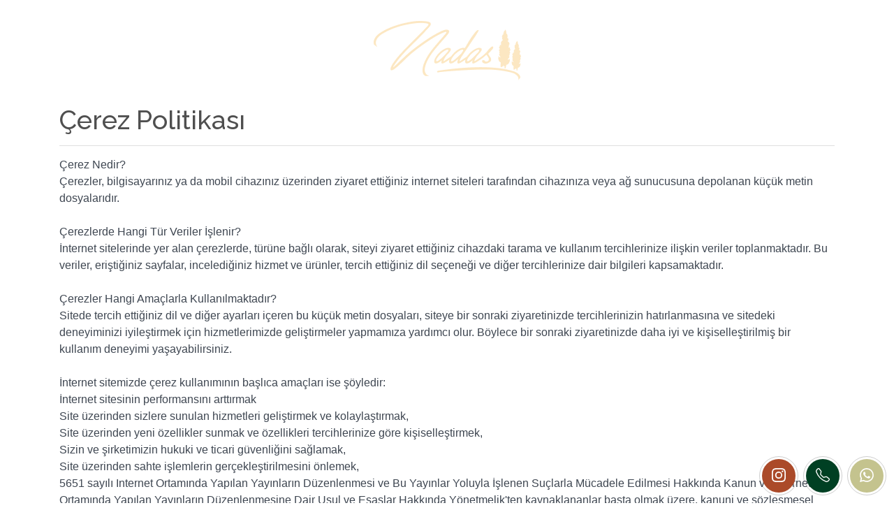

--- FILE ---
content_type: text/html; charset=UTF-8
request_url: https://nadaskazdaglari.com/cerez-politikasi
body_size: 9691
content:
<!DOCTYPE html>
<html lang="tr">

<head>

<!-- Google Tag Manager -->
<script>(function(w,d,s,l,i){w[l]=w[l]||[];w[l].push({'gtm.start':
new Date().getTime(),event:'gtm.js'});var f=d.getElementsByTagName(s)[0],
j=d.createElement(s),dl=l!='dataLayer'?'&l='+l:'';j.async=true;j.src=
'https://www.googletagmanager.com/gtm.js?id='+i+dl;f.parentNode.insertBefore(j,f);
})(window,document,'script','dataLayer','GTM-W6CW33NC');</script>
<!-- End Google Tag Manager -->
<!-- Google tag (gtag.js) event -->



    <meta charset="UTF-8">
    <meta name="viewport" content="width=device-width, initial-scale=1.0">
    <meta http-equiv="X-UA-Compatible" content="ie=edge">
    <title>           Çerez Politikası
    </title>
    <meta name="format-detection" content="telephone=no" />
    <meta name="theme-color" content="#f5f5f5">
    <meta property="og:type" content="website">
    <meta property="og:url" content="https://nadaskazdaglari.com/cerez-politikasi">
    <meta property="twitter:card" content="summary">
    <meta property="twitter:url" content="https://nadaskazdaglari.com/cerez-politikasi">
    <meta name="title" content="Nadas Kazdağları I Kendinizi Nadas&#039;a Bırakın!">
    <meta name="description" content="Kazdağları’nın müthiş doğası ile sakin ve her biri farklı hisler uyandıran 14 farklı hikaye ile buluşacağınız 10 oda, 3 villa ve Nadas X Suite’i yarattık. Her biri özel, farklı, samimi dokudaki odalarımızda, sizi huzur, heyecan ve mutluluk ile buluşturmak isteriz.">
    <meta property="og:title" content="Nadas Kazdağları I Kendinizi Nadas&#039;a Bırakın!">
    <meta property="og:description" content="Kazdağları’nın müthiş doğası ile sakin ve her biri farklı hisler uyandıran 14 farklı hikaye ile buluşacağınız 10 oda, 3 villa ve Nadas X Suite’i yarattık. Her biri özel, farklı, samimi dokudaki odalarımızda, sizi huzur, heyecan ve mutluluk ile buluşturmak isteriz.">
    <meta property="og:image" content="https://nadaskazdaglari.com/storage/settings/October2023/pqbqr5b4z52kGQDrLanc.jpg">
    <meta property="twitter:card" content="summary">
    <meta property="twitter:title" content="Nadas Kazdağları I Kendinizi Nadas&#039;a Bırakın!">
    <meta property="twitter:description" content="Kazdağları’nın müthiş doğası ile sakin ve her biri farklı hisler uyandıran 14 farklı hikaye ile buluşacağınız 10 oda, 3 villa ve Nadas X Suite’i yarattık. Her biri özel, farklı, samimi dokudaki odalarımızda, sizi huzur, heyecan ve mutluluk ile buluşturmak isteriz.">
    <meta property="twitter:image" content="https://nadaskazdaglari.com/storage/settings/October2023/pqbqr5b4z52kGQDrLanc.jpg">
    <link rel="preload" href="https://nadaskazdaglari.com/css/style.css" as="style" />
    <link rel="stylesheet" href="https://nadaskazdaglari.com/css/style.css">
    <link rel="preload" href="https://nadaskazdaglari.com/css/date.css" as="style" />
    <link rel="stylesheet" href="https://nadaskazdaglari.com/css/date.css">
    <link rel="preconnect" href="https://fonts.googleapis.com">
    <link rel="preconnect" href="https://fonts.gstatic.com" crossorigin>
    <link rel="preload" href="https://fonts.googleapis.com/css2?family=Raleway:wght@300;400;500;600;700&display=swap" as="style" onload="this.onload=null;this.rel='stylesheet'" />
    <noscript>
        <link href="https://fonts.googleapis.com/css2?family=Raleway:wght@300;400;500;600;700&display=swap" rel="stylesheet" type="text/css" />
    </noscript>

    <link rel="icon" type="image/png" href="https://nadaskazdaglari.com/img/favicon.png">
    <link rel="apple-touch-icon" href="https://nadaskazdaglari.com/img/favicon.png">

    <!-- Meta Pixel Code -->
    <script>
        !function(f,b,e,v,n,t,s)
        {if(f.fbq)return;n=f.fbq=function(){n.callMethod?
            n.callMethod.apply(n,arguments):n.queue.push(arguments)};
            if(!f._fbq)f._fbq=n;n.push=n;n.loaded=!0;n.version='2.0';
            n.queue=[];t=b.createElement(e);t.async=!0;
            t.src=v;s=b.getElementsByTagName(e)[0];
            s.parentNode.insertBefore(t,s)}(window, document,'script',
            'https://connect.facebook.net/en_US/fbevents.js');
        fbq('init', '1629178514645361');
        fbq('track', 'PageView');
    </script>
    <noscript><img height="1" width="1" style="display:none"
                   src="https://www.facebook.com/tr?id=1629178514645361&ev=PageView&noscript=1"
        /></noscript>
    <!-- End Meta Pixel Code -->

    <style>
        .paginate-pagination ul{
            flex-wrap: wrap;
            gap:6px;
        }
        .header{
            z-index: 110;
        }

        .date-form, .qty{
            background: transparent;
        }

        @media(min-width: 992px){
            .submenu:before{
                content: '';
                position: absolute;
                left: 0;
                top: 0;
                height: 100%;
                width: 200px;
                left: -180px;
                background: transparent;
            }
        }

        @media(max-width: 992px){
            .rezervasyon__item{
                padding-left: 5px;
                padding-right: 5px;
            }

            .date-form, .qty{
                font-size: 1.2rem;
            }
        }

        .mobile__item{
            margin: 0 !important;
            padding: 15px 0;
        }
    </style>
</head>
<body>
<!-- Google Tag Manager (noscript) -->
<noscript><iframe src="https://www.googletagmanager.com/ns.html?id=GTM-W6CW33NC"
height="0" width="0" style="display:none;visibility:hidden"></iframe></noscript>
<!-- End Google Tag Manager (noscript) -->
<div class="mobile-backdrop"></div>

<div class="mobile">

    <img src="https://nadaskazdaglari.com/img/logo.svg" alt="Nadas Kaz Dağları" class="mobile-logo">

    <a href="javascript:void(0);" class="mobile__close">
        <svg xmlns="http://www.w3.org/2000/svg" width="16" height="16" fill="currentColor" class="bi bi-x-lg" viewBox="0 0 16 16">
            <path d="M2.146 2.854a.5.5 0 1 1 .708-.708L8 7.293l5.146-5.147a.5.5 0 0 1 .708.708L8.707 8l5.147 5.146a.5.5 0 0 1-.708.708L8 8.707l-5.146 5.147a.5.5 0 0 1-.708-.708L7.293 8 2.146 2.854Z" />
        </svg>
    </a>

    <nav class="mobile__menu">
        <ul class="mobile__list">
            <li class="mobile__item">
                <a href="https://nadaskazdaglari.com" class="mobile__link">ANA SAYFA</a>
            </li>
            <li class="mobile__item">
                <a href="https://nadaskazdaglari.com/hakkimizda" class="mobile__link">
                    <span>HAKKIMIZDA</span>
                </a>
               
            </li>
            <li class="mobile__item has-sub">
                <a href="javascript:void(0);" class="mobile__link">
                    <span>ODALAR</span>
                    <svg xmlns="http://www.w3.org/2000/svg" width="16" height="16" fill="currentColor" class="bi bi-chevron-right" viewBox="0 0 16 16">
                        <path fill-rule="evenodd" d="M4.646 1.646a.5.5 0 0 1 .708 0l6 6a.5.5 0 0 1 0 .708l-6 6a.5.5 0 0 1-.708-.708L10.293 8 4.646 2.354a.5.5 0 0 1 0-.708z" />
                    </svg>
                </a>
                <ul class="submenu">
                    <li class="submenu__title">ODALAR</li>
                                            <li class="submenu__item">
                            <a href="https://nadaskazdaglari.com/odalar/nadas-forest" class="submenu__link">Nadas Forest</a>
                        </li>
                                            <li class="submenu__item">
                            <a href="https://nadaskazdaglari.com/odalar/nadas-grand-deluxe" class="submenu__link">Nadas Grand Deluxe</a>
                        </li>
                                            <li class="submenu__item">
                            <a href="https://nadaskazdaglari.com/odalar/nadas-deluxe" class="submenu__link">Nadas Deluxe</a>
                        </li>
                                            <li class="submenu__item">
                            <a href="https://nadaskazdaglari.com/odalar/nadas-x" class="submenu__link">Nadas X</a>
                        </li>
                                        <a href="https://nadaskazdaglari.com/odalar" class="submenu__link">TÜM ODALAR</a>
                </ul>
            </li>
            <li class="mobile__item">
                <a href="https://nadaskazdaglari.com/restaurant" class="mobile__link">
                    <span>RESTAURANT</span>
                    
                </a>

            </li>
            <li class="mobile__item">
                <a href="https://nadaskazdaglari.com/aktiviteler" class="mobile__link">AKTİVİTELER &amp; KUTLAMALAR</a>
            </li>
            <li class="mobile__item">
                <a href="https://nadaskazdaglari.com/etkinlikler" class="mobile__link">DENEYİMLER &amp; ETKİNLİKLER</a>
            </li>
            
            <li class="mobile__item">
                <a href="https://nadaskazdaglari.com/galeri" class="mobile__link">GALERİ</a>
            </li>
            <li class="mobile__item">
                <a href="https://nadaskazdaglari.com/haberler" class="mobile__link">HABERLER</a>
            </li>
            <li class="mobile__item">
                <a href="https://nadaskazdaglari.com/iletisim" class="mobile__link">İLETİŞİM</a>
            </li>
        </ul>
    </nav>
</div>


<header class="header">
    <div class="header__left">
        <button class="hamburger hamburger--3dx btn-mobil" id="btnMobil" aria-label="Mobile Menu Button">
        <span class="hamburger-box">
          <span class="hamburger-inner"></span>
        </span>
        </button>
        <nav class="lang-switch">
                            <a href="https://nadaskazdaglari.com/dil/en" class="lang-switch__current">EN</a>
                        <ul class="lang-switch__list">
                <li class="lang-switch__item">
                    <a href="https://nadaskazdaglari.com/dil/en" class="lang-switch__link">EN</a>
                </li>
                <li class="lang-switch__item">
                    <a href="https://nadaskazdaglari.com/dil/tr" class="lang-switch__link active">TR</a>
                </li>
            </ul>
        </nav>
    </div>
    <a href="https://nadaskazdaglari.com" class="header__logo" aria-label="Nadas Kaz Dağları">
        <img src="https://nadaskazdaglari.com/img/logo.svg" alt="Nadas Kaz Dağları">
    </a>
    <div class="header__right">
        <a href="https://ibe.sabeeapp.com/properties/NADAS-KAZDAĞLARI-booking/?p=bSpbb5ce0a8d1a95e7e&checkin=2023-08-15&checkout=2023-08-16" target="_blank" class="btn-rezervation btn-circle btn-circle--big">
            <svg width="47" height="54" viewBox="0 0 47 54" fill="none" xmlns="http://www.w3.org/2000/svg" class="btn-circle__line">
                <path
                    d="M43.9462 45.7891C40.2197 49.1511 35.58 51.3325 30.6137 52.0576C25.6475 52.7827 20.5778 52.0188 16.0456 49.8626C11.5135 47.7063 7.72259 44.2546 5.15221 39.9438C2.58184 35.6331 1.34747 30.6569 1.60521 25.6447C1.86294 20.6324 3.6012 15.8091 6.60018 11.7847C9.59915 7.76033 13.7241 4.71564 18.4535 3.03563C23.1829 1.35563 28.3042 1.11579 33.1699 2.34642C38.0356 3.57705 42.4271 6.22289 45.7891 9.94936"
                    stroke="white" stroke-width="1.5" />
            </svg>

            <span class="btn-circle__text">REZERVASYON</span>
        </a>
    </div>
</header>


    <main class="policy mt-5 mb-5">
        <div class="container">
                            <h1 class="title">Çerez Politikası</h1>
                        <hr class="mt-3 mb-3">
                            <div style="box-sizing: inherit; margin: 0px; padding: 0px; border: 0px; font-size: 16px; vertical-align: baseline; color: #3e4651; font-family: Poppins, sans-serif;">
<div style="box-sizing: inherit; margin: 0px; padding: 0px; border: 0px; vertical-align: baseline;">&Ccedil;erez Nedir?</div>
<div style="box-sizing: inherit; margin: 0px; padding: 0px; border: 0px; vertical-align: baseline;">&Ccedil;erezler, bilgisayarınız ya da mobil cihazınız &uuml;zerinden ziyaret ettiğiniz internet siteleri tarafından cihazınıza veya ağ sunucusuna depolanan k&uuml;&ccedil;&uuml;k metin dosyalarıdır.</div>
<div style="box-sizing: inherit; margin: 0px; padding: 0px; border: 0px; vertical-align: baseline;">&nbsp;</div>
<div style="box-sizing: inherit; margin: 0px; padding: 0px; border: 0px; vertical-align: baseline;">&Ccedil;erezlerde Hangi T&uuml;r Veriler İşlenir?</div>
<div style="box-sizing: inherit; margin: 0px; padding: 0px; border: 0px; vertical-align: baseline;">İnternet sitelerinde yer alan &ccedil;erezlerde, t&uuml;r&uuml;ne bağlı olarak, siteyi ziyaret ettiğiniz cihazdaki tarama ve kullanım tercihlerinize ilişkin veriler toplanmaktadır. Bu veriler, eriştiğiniz sayfalar, incelediğiniz hizmet ve &uuml;r&uuml;nler, tercih ettiğiniz dil se&ccedil;eneği ve diğer tercihlerinize dair bilgileri kapsamaktadır.</div>
<div style="box-sizing: inherit; margin: 0px; padding: 0px; border: 0px; vertical-align: baseline;">&nbsp;</div>
<div style="box-sizing: inherit; margin: 0px; padding: 0px; border: 0px; vertical-align: baseline;">&Ccedil;erezler Hangi Ama&ccedil;larla Kullanılmaktadır?</div>
<div style="box-sizing: inherit; margin: 0px; padding: 0px; border: 0px; vertical-align: baseline;">Sitede tercih ettiğiniz dil ve diğer ayarları i&ccedil;eren bu k&uuml;&ccedil;&uuml;k metin dosyaları, siteye bir sonraki ziyaretinizde tercihlerinizin hatırlanmasına ve sitedeki deneyiminizi iyileştirmek i&ccedil;in hizmetlerimizde geliştirmeler yapmamıza yardımcı olur. B&ouml;ylece bir sonraki ziyaretinizde daha iyi ve kişiselleştirilmiş bir kullanım deneyimi yaşayabilirsiniz.</div>
<div style="box-sizing: inherit; margin: 0px; padding: 0px; border: 0px; vertical-align: baseline;">&nbsp;</div>
<div style="box-sizing: inherit; margin: 0px; padding: 0px; border: 0px; vertical-align: baseline;">İnternet sitemizde &ccedil;erez kullanımının başlıca ama&ccedil;ları ise ş&ouml;yledir:</div>
<div style="box-sizing: inherit; margin: 0px; padding: 0px; border: 0px; vertical-align: baseline;">İnternet sitesinin performansını arttırmak</div>
<div style="box-sizing: inherit; margin: 0px; padding: 0px; border: 0px; vertical-align: baseline;">Site &uuml;zerinden sizlere sunulan hizmetleri geliştirmek ve kolaylaştırmak,</div>
<div style="box-sizing: inherit; margin: 0px; padding: 0px; border: 0px; vertical-align: baseline;">Site &uuml;zerinden yeni &ouml;zellikler sunmak ve &ouml;zellikleri tercihlerinize g&ouml;re kişiselleştirmek,</div>
<div style="box-sizing: inherit; margin: 0px; padding: 0px; border: 0px; vertical-align: baseline;">Sizin ve şirketimizin hukuki ve ticari g&uuml;venliğini sağlamak,</div>
<div style="box-sizing: inherit; margin: 0px; padding: 0px; border: 0px; vertical-align: baseline;">Site &uuml;zerinden sahte işlemlerin ger&ccedil;ekleştirilmesini &ouml;nlemek,</div>
<div style="box-sizing: inherit; margin: 0px; padding: 0px; border: 0px; vertical-align: baseline;">5651 sayılı Internet Ortamında Yapılan Yayınların D&uuml;zenlenmesi ve Bu Yayınlar Yoluyla İşlenen Su&ccedil;larla M&uuml;cadele Edilmesi Hakkında Kanun ve Internet Ortamında Yapılan Yayınların D&uuml;zenlenmesine Dair Usul ve Esaslar Hakkında Y&ouml;netmelik'ten kaynaklananlar başta olmak &uuml;zere, kanuni ve s&ouml;zleşmesel y&uuml;k&uuml;ml&uuml;l&uuml;klerini yerine getirmek.</div>
<div style="box-sizing: inherit; margin: 0px; padding: 0px; border: 0px; vertical-align: baseline;">&Ccedil;erez T&uuml;rleri:</div>
<div style="box-sizing: inherit; margin: 0px; padding: 0px; border: 0px; vertical-align: baseline;">Saklandığı S&uuml;re Bakımından &Ccedil;erez T&uuml;rleri:</div>
<div style="box-sizing: inherit; margin: 0px; padding: 0px; border: 0px; vertical-align: baseline;">Oturum &Ccedil;erezleri:</div>
<div style="box-sizing: inherit; margin: 0px; padding: 0px; border: 0px; vertical-align: baseline;">Oturum &ccedil;erezlerini ziyaretinizi s&uuml;resince internet sitesinin d&uuml;zg&uuml;n bir şekilde &ccedil;alışmasını sağlamaktadır. Sitelerimizin ve sizin, ziyaretinizde g&uuml;venliğini, s&uuml;rekliliğini sağlamak gibi ama&ccedil;larla kullanılırlar. Oturum &ccedil;erezleri ge&ccedil;i&ccedil;i &ccedil;erezlerdir, siz tarayıcınızı kapatıp sitemize tekrar geldiğinizde silinir, kalıcı değillerdir.</div>
<div style="box-sizing: inherit; margin: 0px; padding: 0px; border: 0px; vertical-align: baseline;">&nbsp;</div>
<div style="box-sizing: inherit; margin: 0px; padding: 0px; border: 0px; vertical-align: baseline;">Kalıcı &Ccedil;erezler:</div>
<div style="box-sizing: inherit; margin: 0px; padding: 0px; border: 0px; vertical-align: baseline;">Bu &ccedil;erezler bilgileriniz ve se&ccedil;imlerinizin bir sonraki ziyaretinizde internet sitemiz tarafından hatırlanmasına yardımcı olurlar. Kalıcı &ccedil;erezler, sitemizi ziyaret ettiğiniz tarayıcınızı kapattıktan veya bilgisayarınızı yeniden başlattıktan sonra bile saklı kalır. Tarayıcınızın ayarlarından silinene kadar bu &ccedil;erezler tarayıcınızın alt klas&ouml;rlerinde tutulurlar.</div>
<div style="box-sizing: inherit; margin: 0px; padding: 0px; border: 0px; vertical-align: baseline;">&nbsp;</div>
<div style="box-sizing: inherit; margin: 0px; padding: 0px; border: 0px; vertical-align: baseline;">Kullanım Bakımından &Ccedil;erez T&uuml;rleri:</div>
<div style="box-sizing: inherit; margin: 0px; padding: 0px; border: 0px; vertical-align: baseline;">Birinci ve &Uuml;&ccedil;&uuml;nc&uuml; Kişi &Ccedil;erezler:</div>
<div style="box-sizing: inherit; margin: 0px; padding: 0px; border: 0px; vertical-align: baseline;">Birinci kişi &ccedil;erezler sitemiz tarafından kullanılan &ccedil;erezlerdir. &Uuml;&ccedil;&uuml;nc&uuml; kişi &ccedil;erezler ise sitemiz haricinde bilgisayarınıza kurulan &ccedil;erezlerdir. İnternet sitemizde hem birinci hem de &uuml;&ccedil;&uuml;nc&uuml; taraf kişi &ccedil;erezleri kullanılmaktadır.</div>
<div style="box-sizing: inherit; margin: 0px; padding: 0px; border: 0px; vertical-align: baseline;">&nbsp;</div>
<div style="box-sizing: inherit; margin: 0px; padding: 0px; border: 0px; vertical-align: baseline;">İnternet sitemizi ziyaret etmeniz dolayısıyla elde edilen verileriniz, kişisel verilerinizin işlenme ama&ccedil;ları doğrultusunda, iş ortaklarımıza, tedarik&ccedil;ilerimize kanunen yetkili kamu kurumlarına ve &ouml;zel kişilere KVK Kanunu&rsquo;nun 8. ve 9. maddelerinde belirtilen kişisel veri işleme şartları ve ama&ccedil;ları dahilinde paylaşılabilecektir.</div>
<div style="box-sizing: inherit; margin: 0px; padding: 0px; border: 0px; vertical-align: baseline;">&nbsp;</div>
<div style="box-sizing: inherit; margin: 0px; padding: 0px; border: 0px; vertical-align: baseline;">Zorunlu &Ccedil;erezler:</div>
<div style="box-sizing: inherit; margin: 0px; padding: 0px; border: 0px; vertical-align: baseline;">Zorunlu &Ccedil;erezler, internet sitesinin d&uuml;zg&uuml;n bir şekilde &ccedil;alışması i&ccedil;in gerekli olan &ccedil;erezlerdir. Sistemin d&uuml;zg&uuml;n bir şekilde y&ouml;netilebilmesi, kullanıcı hesaplarının oluşturulup kullanıcıların giriş yapabilmesi, sahte işlemlerin &ouml;nlenmesi i&ccedil;in zorunlu &ccedil;erezler kullanılır. Bu &ccedil;erezlerin olmaması durumunda internet sitesi d&uuml;zg&uuml;n &ccedil;alışmaz.</div>
<div style="box-sizing: inherit; margin: 0px; padding: 0px; border: 0px; vertical-align: baseline;">&nbsp;</div>
<div style="box-sizing: inherit; margin: 0px; padding: 0px; border: 0px; vertical-align: baseline;">İşlev &Ccedil;erezleri:</div>
<div style="box-sizing: inherit; margin: 0px; padding: 0px; border: 0px; vertical-align: baseline;">İşlev &Ccedil;erezleri internet sitesindeki ziyaretinizi kolaylaştırmak ve site &uuml;zerindeki deneyiminizi geliştirmek i&ccedil;in kullanılan &ccedil;erezlerdir. Bu &ccedil;erezler internet sitesine yaptığınız bir &ouml;nceki ziyareti hatırlayarak i&ccedil;eriklere rahat&ccedil;a erişmenizi sağlar.</div>
<div style="box-sizing: inherit; margin: 0px; padding: 0px; border: 0px; vertical-align: baseline;">&nbsp;</div>
<div style="box-sizing: inherit; margin: 0px; padding: 0px; border: 0px; vertical-align: baseline;">Analitik &Ccedil;erezler:</div>
<div style="box-sizing: inherit; margin: 0px; padding: 0px; border: 0px; vertical-align: baseline;">Analitik &Ccedil;erezler, hangi sayfalarımızın daha fazla ilgi &ccedil;ektiğini, hangi kaynakların daha &ccedil;ok g&ouml;r&uuml;nt&uuml;lendiğini g&ouml;rmemize yarayan, sitelerimizdeki trafiği g&ouml;rerek bu trafiğe uygun hizmet sağlamamızı sağlayan veriler i&ccedil;erir. Bu nitelikte kullanılan &ccedil;erezler bilgiyi anonim olarak depolar.</div>
<div style="box-sizing: inherit; margin: 0px; padding: 0px; border: 0px; vertical-align: baseline;">&nbsp;</div>
<div style="box-sizing: inherit; margin: 0px; padding: 0px; border: 0px; vertical-align: baseline;">Reklam &Ccedil;erezleri:</div>
<div style="box-sizing: inherit; margin: 0px; padding: 0px; border: 0px; vertical-align: baseline;">Reklam ya da diğer adıyla Hedefleme &ccedil;erezleri, ilgi alanınıza yakın olan i&ccedil;erikleri tespit etmemizi ve sunmamızı sağlayan &ccedil;erezlerdir. Sizi tanıyabilmemiz ve size &ouml;zel reklamlar sunabilmek adına web sitemize ve mobil sitemize, reklam verdiğimiz diğer web sitelerine &uuml;&ccedil;&uuml;nc&uuml; taraf reklam &ccedil;erezleri yerleştirilebilir. Bu &ccedil;erezler ayrıca reklamlarımızın verimliliğini &ouml;l&ccedil;mek i&ccedil;in kullanılmaktadır.</div>
<div style="box-sizing: inherit; margin: 0px; padding: 0px; border: 0px; vertical-align: baseline;">&nbsp;</div>
<div style="box-sizing: inherit; margin: 0px; padding: 0px; border: 0px; vertical-align: baseline;">Sitelerimizin kullandığı zorunlu ve birinci parti olanlar haricinde kullanılan &ccedil;erezler aşağıdaki gibidir:</div>
<div style="box-sizing: inherit; margin: 0px; padding: 0px; border: 0px; vertical-align: baseline;">Google Analytics:</div>
<div style="box-sizing: inherit; margin: 0px; padding: 0px; border: 0px; vertical-align: baseline;">Google Analytics kullanıcıların internet sitesini nasıl kullandığını analiz eden bir web analiz aracıdır. Anonim olan bilgilerin yanı sıra internet sitesi kullanımınızla ilgili kişisel veri niteliğindeki bilgiler (İsim, adres, telefon numarası, e-mail adresi, IP adresi) tarayıcınız tarafından Google&rsquo;a g&ouml;nderilir ve Google tarafından kaydedilir.</div>
<div style="box-sizing: inherit; margin: 0px; padding: 0px; border: 0px; vertical-align: baseline;">&nbsp;</div>
<div style="box-sizing: inherit; margin: 0px; padding: 0px; border: 0px; vertical-align: baseline;">&nbsp;</div>
<div style="box-sizing: inherit; margin: 0px; padding: 0px; border: 0px; vertical-align: baseline;">&Ccedil;erezlerin Kullanılmasını Nasıl Engelleyebilirsiniz?</div>
<div style="box-sizing: inherit; margin: 0px; padding: 0px; border: 0px; vertical-align: baseline;">&Ccedil;oğu tarayıcı &ccedil;erezleri otomatik olarak kabul eder. Ancak dilerseniz &ccedil;erezleri tarayıcınızın ayarlarını değiştirerek reddedebilirsiniz.</div>
</div>
                    </div>
    </main>

<nav class="sticky-buttons">
    <a href="https://www.instagram.com/nadaskazdaglari" class="sticky-button sticky-button--instagram" data-tooltip="Instagram" target="_blank">
        <svg xmlns="http://www.w3.org/2000/svg" width="16" height="16" fill="currentColor" class="bi bi-instagram" viewBox="0 0 16 16">
            <path d="M8 0C5.829 0 5.556.01 4.703.048 3.85.088 3.269.222 2.76.42a3.917 3.917 0 0 0-1.417.923A3.927 3.927 0 0 0 .42 2.76C.222 3.268.087 3.85.048 4.7.01 5.555 0 5.827 0 8.001c0 2.172.01 2.444.048 3.297.04.852.174 1.433.372 1.942.205.526.478.972.923 1.417.444.445.89.719 1.416.923.51.198 1.09.333 1.942.372C5.555 15.99 5.827 16 8 16s2.444-.01 3.298-.048c.851-.04 1.434-.174 1.943-.372a3.916 3.916 0 0 0 1.416-.923c.445-.445.718-.891.923-1.417.197-.509.332-1.09.372-1.942C15.99 10.445 16 10.173 16 8s-.01-2.445-.048-3.299c-.04-.851-.175-1.433-.372-1.941a3.926 3.926 0 0 0-.923-1.417A3.911 3.911 0 0 0 13.24.42c-.51-.198-1.092-.333-1.943-.372C10.443.01 10.172 0 7.998 0h.003zm-.717 1.442h.718c2.136 0 2.389.007 3.232.046.78.035 1.204.166 1.486.275.373.145.64.319.92.599.28.28.453.546.598.92.11.281.24.705.275 1.485.039.843.047 1.096.047 3.231s-.008 2.389-.047 3.232c-.035.78-.166 1.203-.275 1.485a2.47 2.47 0 0 1-.599.919c-.28.28-.546.453-.92.598-.28.11-.704.24-1.485.276-.843.038-1.096.047-3.232.047s-2.39-.009-3.233-.047c-.78-.036-1.203-.166-1.485-.276a2.478 2.478 0 0 1-.92-.598 2.48 2.48 0 0 1-.6-.92c-.109-.281-.24-.705-.275-1.485-.038-.843-.046-1.096-.046-3.233 0-2.136.008-2.388.046-3.231.036-.78.166-1.204.276-1.486.145-.373.319-.64.599-.92.28-.28.546-.453.92-.598.282-.11.705-.24 1.485-.276.738-.034 1.024-.044 2.515-.045v.002zm4.988 1.328a.96.96 0 1 0 0 1.92.96.96 0 0 0 0-1.92zm-4.27 1.122a4.109 4.109 0 1 0 0 8.217 4.109 4.109 0 0 0 0-8.217zm0 1.441a2.667 2.667 0 1 1 0 5.334 2.667 2.667 0 0 1 0-5.334z" />
        </svg>
    </a>
    <a href="tel:+90 (286) 752 11 17" class="sticky-button sticky-button--phone" data-tooltip="Bizi Arayın!">
        <svg xmlns="http://www.w3.org/2000/svg" width="16" height="16" fill="currentColor" class="bi bi-telephone" viewBox="0 0 16 16">
            <path d="M3.654 1.328a.678.678 0 0 0-1.015-.063L1.605 2.3c-.483.484-.661 1.169-.45 1.77a17.568 17.568 0 0 0 4.168 6.608 17.569 17.569 0 0 0 6.608 4.168c.601.211 1.286.033 1.77-.45l1.034-1.034a.678.678 0 0 0-.063-1.015l-2.307-1.794a.678.678 0 0 0-.58-.122l-2.19.547a1.745 1.745 0 0 1-1.657-.459L5.482 8.062a1.745 1.745 0 0 1-.46-1.657l.548-2.19a.678.678 0 0 0-.122-.58L3.654 1.328zM1.884.511a1.745 1.745 0 0 1 2.612.163L6.29 2.98c.329.423.445.974.315 1.494l-.547 2.19a.678.678 0 0 0 .178.643l2.457 2.457a.678.678 0 0 0 .644.178l2.189-.547a1.745 1.745 0 0 1 1.494.315l2.306 1.794c.829.645.905 1.87.163 2.611l-1.034 1.034c-.74.74-1.846 1.065-2.877.702a18.634 18.634 0 0 1-7.01-4.42 18.634 18.634 0 0 1-4.42-7.009c-.362-1.03-.037-2.137.703-2.877L1.885.511z" />
        </svg>
    </a>
    <a href="https://api.whatsapp.com/send?phone=905338116611" target="_blank" class="sticky-button sticky-button--whatsapp" data-tooltip="Whatsapp Hattı">
        <svg xmlns="http://www.w3.org/2000/svg" width="16" height="16" fill="currentColor" class="bi bi-whatsapp" viewBox="0 0 16 16">
            <path d="M13.601 2.326A7.854 7.854 0 0 0 7.994 0C3.627 0 .068 3.558.064 7.926c0 1.399.366 2.76 1.057 3.965L0 16l4.204-1.102a7.933 7.933 0 0 0 3.79.965h.004c4.368 0 7.926-3.558 7.93-7.93A7.898 7.898 0 0 0 13.6 2.326zM7.994 14.521a6.573 6.573 0 0 1-3.356-.92l-.24-.144-2.494.654.666-2.433-.156-.251a6.56 6.56 0 0 1-1.007-3.505c0-3.626 2.957-6.584 6.591-6.584a6.56 6.56 0 0 1 4.66 1.931 6.557 6.557 0 0 1 1.928 4.66c-.004 3.639-2.961 6.592-6.592 6.592zm3.615-4.934c-.197-.099-1.17-.578-1.353-.646-.182-.065-.315-.099-.445.099-.133.197-.513.646-.627.775-.114.133-.232.148-.43.05-.197-.1-.836-.308-1.592-.985-.59-.525-.985-1.175-1.103-1.372-.114-.198-.011-.304.088-.403.087-.088.197-.232.296-.346.1-.114.133-.198.198-.33.065-.134.034-.248-.015-.347-.05-.099-.445-1.076-.612-1.47-.16-.389-.323-.335-.445-.34-.114-.007-.247-.007-.38-.007a.729.729 0 0 0-.529.247c-.182.198-.691.677-.691 1.654 0 .977.71 1.916.81 2.049.098.133 1.394 2.132 3.383 2.992.47.205.84.326 1.129.418.475.152.904.129 1.246.08.38-.058 1.171-.48 1.338-.943.164-.464.164-.86.114-.943-.049-.084-.182-.133-.38-.232z" />
        </svg>
    </a>
</nav>



<footer class="footer">
    <div class="container">
        <div class="footer__top">
            <div class="footer__left">
                <a href="https://nadaskazdaglari.com" class="footer-logo" aria-label="Nadas Kaz Dağları">
                    <img data-src="https://nadaskazdaglari.com/img/logo.svg" alt="Nadas Kaz Dağları" class="lazy">
                </a>
                <div class="row mt-5">
                    <div class="col-12 mb30">
                        <div class="contact-box">
                            <small class="contact-box__label">E-Posta</small>
                            <a href="mailto:info@nadaskazdaglari.com" class="contact-box__link">info@nadaskazdaglari.com</a>
                        </div>
                    </div>
                    <div class="col-sm-6 mb30">
                        <div class="contact-box">
                            <small class="contact-box__label">REZERVASYON</small>
                            <a href="tel:+90 (286) 752 11 17" class="contact-box__link">+90 (286) 752 11 17</a>
                        </div>
                    </div>
                    <div class="col-sm-6 mb30">
                        <div class="contact-box">
                            <small class="contact-box__label">&nbsp;</small>
                            <a href="tel:+90 (286) 752 17 11" class="contact-box__link">+90 (286) 752 17 11</a>
                        </div>
                    </div>
                </div>
            </div>
            <div class="footer__right">
                <div class="footer__menus">
                    <nav class="footer-menu">
                        <strong class="footer-menu__title">ODALAR</strong>
                        <ul class="footer-menu__list" style="text-transform: uppercase">
                                                            <li><a href="https://nadaskazdaglari.com/odalar/nadas-forest">Nadas Forest</a></li>
                                                            <li><a href="https://nadaskazdaglari.com/odalar/nadas-grand-deluxe">Nadas Grand Deluxe</a></li>
                                                            <li><a href="https://nadaskazdaglari.com/odalar/nadas-deluxe">Nadas Deluxe</a></li>
                                                            <li><a href="https://nadaskazdaglari.com/odalar/nadas-x">Nadas X</a></li>
                                                    </ul>
                    </nav>
                    <nav class="footer-menu">
                        <strong class="footer-menu__title">HAKKIMIZDA</strong>
                        <ul class="footer-menu__list" style="text-transform: uppercase">
                            <li><a href="https://nadaskazdaglari.com/hakkimizda">HAKKIMIZDA</a></li>
                            
                            <li><a href="https://nadaskazdaglari.com/restaurant">GASTRONOMİ</a></li>
                            <li><a href="https://nadaskazdaglari.com/galeri">GALERİ</a></li>
                            <li><a href="https://nadaskazdaglari.com/iletisim">İLETİŞİM</a></li>
                            <li><a href="https://nadaskazdaglari.com/etkinlikler">Deneyimler &amp; Etkinlikler</a></li>
                        </ul>
                    </nav>
                </div>
            </div>
            <nav class="social">
                <a href="" class="social__link" target="_blank" rel="noreferrer" aria-label="Nadas Kaz Dağları - Facebook">
                    <svg xmlns="http://www.w3.org/2000/svg" width="16" height="16" fill="currentColor" class="bi bi-facebook" viewBox="0 0 16 16">
                        <path
                            d="M16 8.049c0-4.446-3.582-8.05-8-8.05C3.58 0-.002 3.603-.002 8.05c0 4.017 2.926 7.347 6.75 7.951v-5.625h-2.03V8.05H6.75V6.275c0-2.017 1.195-3.131 3.022-3.131.876 0 1.791.157 1.791.157v1.98h-1.009c-.993 0-1.303.621-1.303 1.258v1.51h2.218l-.354 2.326H9.25V16c3.824-.604 6.75-3.934 6.75-7.951z" />
                    </svg>
                </a>
                <a href="https://www.instagram.com/nadaskazdaglari" class="social__link" target="_blank" rel="noreferrer" aria-label="Nadas Kaz Dağları - Instagram">
                    <svg xmlns="http://www.w3.org/2000/svg" width="16" height="16" fill="currentColor" class="bi bi-instagram" viewBox="0 0 16 16">
                        <path
                            d="M8 0C5.829 0 5.556.01 4.703.048 3.85.088 3.269.222 2.76.42a3.917 3.917 0 0 0-1.417.923A3.927 3.927 0 0 0 .42 2.76C.222 3.268.087 3.85.048 4.7.01 5.555 0 5.827 0 8.001c0 2.172.01 2.444.048 3.297.04.852.174 1.433.372 1.942.205.526.478.972.923 1.417.444.445.89.719 1.416.923.51.198 1.09.333 1.942.372C5.555 15.99 5.827 16 8 16s2.444-.01 3.298-.048c.851-.04 1.434-.174 1.943-.372a3.916 3.916 0 0 0 1.416-.923c.445-.445.718-.891.923-1.417.197-.509.332-1.09.372-1.942C15.99 10.445 16 10.173 16 8s-.01-2.445-.048-3.299c-.04-.851-.175-1.433-.372-1.941a3.926 3.926 0 0 0-.923-1.417A3.911 3.911 0 0 0 13.24.42c-.51-.198-1.092-.333-1.943-.372C10.443.01 10.172 0 7.998 0h.003zm-.717 1.442h.718c2.136 0 2.389.007 3.232.046.78.035 1.204.166 1.486.275.373.145.64.319.92.599.28.28.453.546.598.92.11.281.24.705.275 1.485.039.843.047 1.096.047 3.231s-.008 2.389-.047 3.232c-.035.78-.166 1.203-.275 1.485a2.47 2.47 0 0 1-.599.919c-.28.28-.546.453-.92.598-.28.11-.704.24-1.485.276-.843.038-1.096.047-3.232.047s-2.39-.009-3.233-.047c-.78-.036-1.203-.166-1.485-.276a2.478 2.478 0 0 1-.92-.598 2.48 2.48 0 0 1-.6-.92c-.109-.281-.24-.705-.275-1.485-.038-.843-.046-1.096-.046-3.233 0-2.136.008-2.388.046-3.231.036-.78.166-1.204.276-1.486.145-.373.319-.64.599-.92.28-.28.546-.453.92-.598.282-.11.705-.24 1.485-.276.738-.034 1.024-.044 2.515-.045v.002zm4.988 1.328a.96.96 0 1 0 0 1.92.96.96 0 0 0 0-1.92zm-4.27 1.122a4.109 4.109 0 1 0 0 8.217 4.109 4.109 0 0 0 0-8.217zm0 1.441a2.667 2.667 0 1 1 0 5.334 2.667 2.667 0 0 1 0-5.334z" />
                    </svg>
                </a>
            </nav>
        </div>
        <style>
            .craft {
                display: block;
                width: 70px;
                margin-left: auto;
                margin-top: 15px;
            }
        </style>
        <div class="footer__bottom">
            <span>© 2026 Nadas Kazdağları</span>
            <nav class="footer-links">
                <a href="https://nadaskazdaglari.com/surdurulebilirlik">Sürdürülebilirlik</a>
                <a href="https://nadaskazdaglari.com/kvkk">KVKK Aydınlatma Metni</a>
                <a href="https://nadaskazdaglari.com/cerez-politikasi">Gizlilik ve Güvenlik Politikası</a>
                <a href="https://craft-creative.com/" class="craft" target="_blank">
                    <img src="https://craft-creative.com/src/dist/img/logo.svg" alt="Craft Creative">
                </a>
            </nav>
        </div>
    </div>
</footer>

<style>

    .contact-box__link{
        font-size: 1.4rem;
        display: inline-block;
    }

    .home-video{
        overflow: hidden;
        padding-bottom: 56.25%;
        position: relative;
        height: 0;
    }

    .home-video iframe{
        left: 0;
        top: 0;
        height: 100%;
        width: 100%;
        position: absolute;
    }

    .home-gastronomy .splide__arrows{
        display: block;
    }

    .home-gastronomy .splide__arrow{
        border-radius: 0px;
    }

    .scroll-mouse{
        z-index: 30 !important;
    }

    .policy{
        margin-top: 150px !important;
    }

    .mobile-logo{
        position: absolute;
        z-index: 0;
        bottom: 30px;
        left: 30px;
        opacity: .2;
    }

    .mobile{
        left: -660px;
    }

    .mobile__list{
        position: relative;
        z-index: 4;
    }

    .mobile__item{
        margin: 20px 0;
    }

    .mobile__link{
        font-family: "Boska",serif;
        font-size: 1.3rem;
    }

    .mobile{
        backdrop-filter: blur(8px);
        background: rgba(0,0,0,.6);
    }

    @media(max-width:992px){
        .home-video iframe{
            width: 200%;
            max-width: 200%;
            margin-left: -50%;
        }
    }

    @media(min-width:992px){

    .mobile{
        left: -660px;
    }

    .mobile__list{
        width: 290px;
    }

    .mobile:Hover{
        width: 660px;
    }

    .submenu{
        left: 290px;
        width: 300px;
    }
    }

    .sticky-buttons {
        position: sticky;
        padding: 15px;
        bottom: 0;
        margin-left: auto;
        width: 250px;
        text-align: right;
        display: flex;
        align-items: center;
        z-index: 99;
        justify-content: flex-end;
    }

    .sticky-button {
        width: 48px;
        height: 48px;
        display: inline-flex;
        justify-content: center;
        align-items: center;
        margin-left: 15px;
        border-radius: 50%;
        position: relative;
        text-decoration: none;
        color: #fff;
        font-size: 1.3rem;
        transition: all 0.3s;
    }

    .sticky-button:after{
        content: '';
        position: absolute;
        left: -4px;
        top: -4px;
        -webkit-border-radius: 50%;
        -moz-border-radius: 50%;
        border-radius: 50%;
        width: calc(100% + 8px);
        height: calc(100% + 8px);
        border: 1px solid rgba(0,0,0,.2);
    }

    .sticky-button:hover {
        box-shadow: 0 0 0 6px rgba(255, 255, 255, .4);
        opacity: .8;
    }

    .sticky-button--phone {
        background: #004023;
    }

    .sticky-button--phone:hover {
        background: #004023;
    }

    .sticky-button--whatsapp {
        background: #c4c38e;
        font-size: 1.7rem;
    }

    .sticky-button--whatsapp:hover {
        background: #c4c38e;
    }

    .sticky-button--instagram {
        background: #ab4a29;
        font-size: 1.7rem;
    }

    .sticky-button--instagram:hover {
        background: #ab4a29;
    }

    .sticky-button .bi{
        width: 20px;
        height: 20px;
    }

    .rez--1{
        display: inline-flex;
        align-items: center;
        justify-content: center;
    }

    .scroll-mouse{
        position: absolute;
        left: 0;
        right: 0;
        margin: 0 auto;
        bottom: 15px;
        top: auto;
        width: 24px;
        height: 24px;
        z-index: 100;
        color: #ffffff;
    }

    @media(max-width:576px){

        .scroll-mouse{
            width: 18px;
            height: 18px;
            bottom: 12px;
        }
        .rez--2{
            width: 50%;
        }

        .rez--3{
            width: 50%;
        }

        .home-video{
            padding-bottom: 76.25%;
        }
    }
</style>

<!--JS-->
<script src="https://nadaskazdaglari.com/js/jquery-3.6.3.min.js"></script>
<script src="https://nadaskazdaglari.com/js/all.js"></script>


<script>
    window.addEventListener('load', AOS.refresh);

    AOS.init({
        once: true,
        startEvent: 'load',
        offset: 0
    });

    setTimeout(function() {
        $('video').attr("data-src", "src");
        $('video').trigger('play');
    }, 500);


    $(document).ready(function() {

        $(".faq__title").click(function() {
            $(this).toggleClass("active").next().slideToggle();
        });

        $('.lazy').lazy({
            effect: "fadeIn",
            effectTime: 300,
            threshold: 300
        });

        var ww = $(window).width();
        var cw = $(".container").width();

        var space = (ww - cw) / 2 + 15;

        $(".padding-left").css("padding-left", +space + "px");

        $(".entry-nav__item").mouseover(function() {
            var target = $(this).attr("data-target");

            $(".entry-nav__item").css("opacity", "0");
            $(this).css("opacity", "1");

            $(".entry-img--" + target).addClass("active");
        });

        $(".entry-nav__item").mouseleave(function() {
            $(".entry-nav__item").css("opacity", "1");
            $(".entry-img").removeClass("active");
        });

        //Mobil menü btn
        $("#btnMobil").click(function() {
            $("#btnMobil").toggleClass("is-active");
            $(".mobile").toggleClass("active");
            $("body").toggleClass("noscroll");
            $(".mobile-backdrop").toggleClass("active");
        });

        $(".mobile-backdrop, .mobile__close").click(function() {
            $("#btnMobil").toggleClass("is-active");
            $(".mobile").toggleClass("active");
            $("body").toggleClass("noscroll");
            $(".mobile-backdrop").toggleClass("active");
        });

        if (ww <= 992) {
            $(".has-sub .mobile__link").click(function() {
                $(this).next().slideToggle();
            });
        }

        //tablar
        $(".tab-link").click(function(e) {
            e.preventDefault();
            var currentTab = $(this).attr("opentab");
            $(this).parent(".tab-nav").find(".tab-link").removeClass("active");
            $(this).addClass("active");

            $(".tab-panel[tabname=" + currentTab + "]").parent(".tabs").find(".tab-panel").removeClass("tab-active");
            $(".tab-panel[tabname=" + currentTab + "]").addClass("tab-active");
        });
    });

    $(window).scroll(function() {
        var sticky = $('.header'),
            scroll = $(window).scrollTop();

        if (scroll >= 100) sticky.addClass('header--fixed');
        else sticky.removeClass('header--fixed');
    });

    $(window).on("resize scroll", function() {
        var ww = $(window).width();
        var cw = $(".container").width();

        var space = (ww - cw) / 2 + 15;
    });
</script>

</body>

</html>



--- FILE ---
content_type: application/javascript
request_url: https://nadaskazdaglari.com/js/all.js
body_size: 17855
content:
function r(t,e){for(var n=0;n<e.length;n++){var i=e[n];i.enumerable=i.enumerable||!1,i.configurable=!0,"value"in i&&(i.writable=!0),Object.defineProperty(t,i.key,i)}}function Jt(t,e,n){e&&r(t.prototype,e),n&&r(t,n),Object.defineProperty(t,"prototype",{writable:!1})}var n,t;!function(t,e){"object"==typeof exports&&"object"==typeof module?module.exports=e():"function"==typeof define&&define.amd?define([],e):"object"==typeof exports?exports.AOS=e():t.AOS=e()}(this,function(){return o={},n.m=i=[function(t,e,n){"use strict";function i(t){return t&&t.__esModule?t:{default:t}}function o(){m=(0,p.default)(),b()}var r=Object.assign||function(t){for(var e=1;e<arguments.length;e++){var n,i=arguments[e];for(n in i)Object.prototype.hasOwnProperty.call(i,n)&&(t[n]=i[n])}return t},a=(i(n(1)),n(6)),u=i(a),c=i(n(7)),s=i(n(8)),l=i(n(9)),f=i(n(10)),d=i(n(11)),p=i(n(14)),m=[],v=!1,g=document.all&&!window.atob,h={offset:120,delay:0,easing:"ease",duration:400,disable:!1,once:!1,startEvent:"DOMContentLoaded",throttleDelay:99,debounceDelay:50,disableMutationObserver:!1},b=function(){if(v=0<arguments.length&&void 0!==arguments[0]&&arguments[0]?!0:v)return m=(0,d.default)(m,h),(0,f.default)(m,h.once),m};t.exports={init:function(t){return h=r(h,t),m=(0,p.default)(),!0===(t=h.disable)||"mobile"===t&&l.default.mobile()||"phone"===t&&l.default.phone()||"tablet"===t&&l.default.tablet()||"function"==typeof t&&!0===t()||g?void m.forEach(function(t,e){t.node.removeAttribute("data-aos"),t.node.removeAttribute("data-aos-easing"),t.node.removeAttribute("data-aos-duration"),t.node.removeAttribute("data-aos-delay")}):(document.querySelector("body").setAttribute("data-aos-easing",h.easing),document.querySelector("body").setAttribute("data-aos-duration",h.duration),document.querySelector("body").setAttribute("data-aos-delay",h.delay),"DOMContentLoaded"===h.startEvent&&-1<["complete","interactive"].indexOf(document.readyState)?b(!0):("load"===h.startEvent?window:document).addEventListener(h.startEvent,function(){b(!0)}),window.addEventListener("resize",(0,c.default)(b,h.debounceDelay,!0)),window.addEventListener("orientationchange",(0,c.default)(b,h.debounceDelay,!0)),window.addEventListener("scroll",(0,u.default)(function(){(0,f.default)(m,h.once)},h.throttleDelay)),h.disableMutationObserver||(0,s.default)("[data-aos]",o),m)},refresh:b,refreshHard:o}},function(t,e){},,,,,function(p,t){!function(t){"use strict";function r(i,n,t){function o(t){var e=c,n=s;return c=s=void 0,m=t,f=i.apply(n,e)}function r(t){var e=t-p;return void 0===p||n<=e||e<0||g&&l<=t-m}function a(){var t,e=k();return r(e)?u(e):void(d=setTimeout(a,(e=n-((t=e)-p),g?A(e,l-(t-m)):e)))}function u(t){return d=void 0,h&&c?o(t):(c=s=void 0,f)}function e(){var t=k(),e=r(t);if(c=arguments,s=this,p=t,e){if(void 0===d)return m=e=p,d=setTimeout(a,n),v?o(e):f;if(g)return d=setTimeout(a,n),o(p)}return void 0===d&&(d=setTimeout(a,n)),f}var c,s,l,f,d,p,m=0,v=!1,g=!1,h=!0;if("function"!=typeof i)throw new TypeError(w);return n=y(n)||0,b(t)&&(v=!!t.leading,g="maxWait"in t,l=g?x(y(t.maxWait)||0,n):l,h="trailing"in t?!!t.trailing:h),e.cancel=function(){void 0!==d&&clearTimeout(d),c=p=s=d=void(m=0)},e.flush=function(){return void 0===d?f:u(k())},e}function b(t){var e=void 0===t?"undefined":i(t);return t&&("object"==e||"function"==e)}function n(t){return"symbol"==(void 0===t?"undefined":i(t))||!!(e=t)&&"object"==(void 0===e?"undefined":i(e))&&"[object Symbol]"==d.call(t);var e}function y(t){if("number"==typeof t)return t;if(n(t))return o;if("string"!=typeof(t=b(t)?b(e="function"==typeof t.valueOf?t.valueOf():t)?e+"":e:t))return 0===t?t:+t;t=t.replace(a,"");var e=c.test(t);return e||s.test(t)?l(t.slice(2),e?2:8):u.test(t)?o:+t}var i="function"==typeof Symbol&&"symbol"==typeof Symbol.iterator?function(t){return typeof t}:function(t){return t&&"function"==typeof Symbol&&t.constructor===Symbol&&t!==Symbol.prototype?"symbol":typeof t},w="Expected a function",o=NaN,a=/^\s+|\s+$/g,u=/^[-+]0x[0-9a-f]+$/i,c=/^0b[01]+$/i,s=/^0o[0-7]+$/i,l=parseInt,e="object"==(void 0===t?"undefined":i(t))&&t&&t.Object===Object&&t,t="object"==("undefined"==typeof self?"undefined":i(self))&&self&&self.Object===Object&&self,f=e||t||Function("return this")(),d=Object.prototype.toString,x=Math.max,A=Math.min,k=function(){return f.Date.now()};p.exports=function(t,e,n){var i=!0,o=!0;if("function"!=typeof t)throw new TypeError(w);return b(n)&&(i="leading"in n?!!n.leading:i,o="trailing"in n?!!n.trailing:o),r(t,e,{leading:i,maxWait:e,trailing:o})}}.call(t,function(){return this}())},function(p,t){!function(t){"use strict";function b(t){var e=void 0===t?"undefined":i(t);return t&&("object"==e||"function"==e)}function n(t){return"symbol"==(void 0===t?"undefined":i(t))||!!(e=t)&&"object"==(void 0===e?"undefined":i(e))&&d.call(t)==r;var e}function y(t){if("number"==typeof t)return t;if(n(t))return o;if("string"!=typeof(t=b(t)?b(e="function"==typeof t.valueOf?t.valueOf():t)?e+"":e:t))return 0===t?t:+t;t=t.replace(a,"");var e=c.test(t);return e||s.test(t)?l(t.slice(2),e?2:8):u.test(t)?o:+t}function w(){return f.Date.now()}var i="function"==typeof Symbol&&"symbol"==typeof Symbol.iterator?function(t){return typeof t}:function(t){return t&&"function"==typeof Symbol&&t.constructor===Symbol&&t!==Symbol.prototype?"symbol":typeof t},o=NaN,r="[object Symbol]",a=/^\s+|\s+$/g,u=/^[-+]0x[0-9a-f]+$/i,c=/^0b[01]+$/i,s=/^0o[0-7]+$/i,l=parseInt,e="object"==(void 0===t?"undefined":i(t))&&t&&t.Object===Object&&t,t="object"==("undefined"==typeof self?"undefined":i(self))&&self&&self.Object===Object&&self,f=e||t||Function("return this")(),d=Object.prototype.toString,x=Math.max,A=Math.min;p.exports=function(i,n,t){function o(t){var e=c,n=s;return c=s=void 0,m=t,f=i.apply(n,e)}function r(t){var e=t-p;return void 0===p||n<=e||e<0||g&&l<=t-m}function a(){var t,e=w();return r(e)?u(e):void(d=setTimeout(a,(e=n-((t=e)-p),g?A(e,l-(t-m)):e)))}function u(t){return d=void 0,h&&c?o(t):(c=s=void 0,f)}function e(){var t=w(),e=r(t);if(c=arguments,s=this,p=t,e){if(void 0===d)return m=e=p,d=setTimeout(a,n),v?o(e):f;if(g)return d=setTimeout(a,n),o(p)}return void 0===d&&(d=setTimeout(a,n)),f}var c,s,l,f,d,p,m=0,v=!1,g=!1,h=!0;if("function"!=typeof i)throw new TypeError("Expected a function");return n=y(n)||0,b(t)&&(v=!!t.leading,g="maxWait"in t,l=g?x(y(t.maxWait)||0,n):l,h="trailing"in t?!!t.trailing:h),e.cancel=function(){void 0!==d&&clearTimeout(d),c=p=s=d=void(m=0)},e.flush=function(){return void 0===d?f:u(w())},e}}.call(t,function(){return this}())},function(t,e){"use strict";function i(t){t&&t.forEach(function(t){var e=Array.prototype.slice.call(t.addedNodes),t=Array.prototype.slice.call(t.removedNodes);e.concat(t).filter(function(t){return t.hasAttribute&&t.hasAttribute("data-aos")}).length&&a()})}Object.defineProperty(e,"__esModule",{value:!0});var o=window.document,r=window.MutationObserver||window.WebKitMutationObserver||window.MozMutationObserver,a=function(){};e.default=function(t,e){var n=new r(i);a=e,n.observe(o.documentElement,{childList:!0,subtree:!0,removedNodes:!0})}},function(t,e){"use strict";function n(){return navigator.userAgent||navigator.vendor||window.opera||""}Object.defineProperty(e,"__esModule",{value:!0});var i=/(android|bb\d+|meego).+mobile|avantgo|bada\/|blackberry|blazer|compal|elaine|fennec|hiptop|iemobile|ip(hone|od)|iris|kindle|lge |maemo|midp|mmp|mobile.+firefox|netfront|opera m(ob|in)i|palm( os)?|phone|p(ixi|re)\/|plucker|pocket|psp|series(4|6)0|symbian|treo|up\.(browser|link)|vodafone|wap|windows ce|xda|xiino/i,o=/1207|6310|6590|3gso|4thp|50[1-6]i|770s|802s|a wa|abac|ac(er|oo|s\-)|ai(ko|rn)|al(av|ca|co)|amoi|an(ex|ny|yw)|aptu|ar(ch|go)|as(te|us)|attw|au(di|\-m|r |s )|avan|be(ck|ll|nq)|bi(lb|rd)|bl(ac|az)|br(e|v)w|bumb|bw\-(n|u)|c55\/|capi|ccwa|cdm\-|cell|chtm|cldc|cmd\-|co(mp|nd)|craw|da(it|ll|ng)|dbte|dc\-s|devi|dica|dmob|do(c|p)o|ds(12|\-d)|el(49|ai)|em(l2|ul)|er(ic|k0)|esl8|ez([4-7]0|os|wa|ze)|fetc|fly(\-|_)|g1 u|g560|gene|gf\-5|g\-mo|go(\.w|od)|gr(ad|un)|haie|hcit|hd\-(m|p|t)|hei\-|hi(pt|ta)|hp( i|ip)|hs\-c|ht(c(\-| |_|a|g|p|s|t)|tp)|hu(aw|tc)|i\-(20|go|ma)|i230|iac( |\-|\/)|ibro|idea|ig01|ikom|im1k|inno|ipaq|iris|ja(t|v)a|jbro|jemu|jigs|kddi|keji|kgt( |\/)|klon|kpt |kwc\-|kyo(c|k)|le(no|xi)|lg( g|\/(k|l|u)|50|54|\-[a-w])|libw|lynx|m1\-w|m3ga|m50\/|ma(te|ui|xo)|mc(01|21|ca)|m\-cr|me(rc|ri)|mi(o8|oa|ts)|mmef|mo(01|02|bi|de|do|t(\-| |o|v)|zz)|mt(50|p1|v )|mwbp|mywa|n10[0-2]|n20[2-3]|n30(0|2)|n50(0|2|5)|n7(0(0|1)|10)|ne((c|m)\-|on|tf|wf|wg|wt)|nok(6|i)|nzph|o2im|op(ti|wv)|oran|owg1|p800|pan(a|d|t)|pdxg|pg(13|\-([1-8]|c))|phil|pire|pl(ay|uc)|pn\-2|po(ck|rt|se)|prox|psio|pt\-g|qa\-a|qc(07|12|21|32|60|\-[2-7]|i\-)|qtek|r380|r600|raks|rim9|ro(ve|zo)|s55\/|sa(ge|ma|mm|ms|ny|va)|sc(01|h\-|oo|p\-)|sdk\/|se(c(\-|0|1)|47|mc|nd|ri)|sgh\-|shar|sie(\-|m)|sk\-0|sl(45|id)|sm(al|ar|b3|it|t5)|so(ft|ny)|sp(01|h\-|v\-|v )|sy(01|mb)|t2(18|50)|t6(00|10|18)|ta(gt|lk)|tcl\-|tdg\-|tel(i|m)|tim\-|t\-mo|to(pl|sh)|ts(70|m\-|m3|m5)|tx\-9|up(\.b|g1|si)|utst|v400|v750|veri|vi(rg|te)|vk(40|5[0-3]|\-v)|vm40|voda|vulc|vx(52|53|60|61|70|80|81|83|85|98)|w3c(\-| )|webc|whit|wi(g |nc|nw)|wmlb|wonu|x700|yas\-|your|zeto|zte\-/i,r=/(android|bb\d+|meego).+mobile|avantgo|bada\/|blackberry|blazer|compal|elaine|fennec|hiptop|iemobile|ip(hone|od)|iris|kindle|lge |maemo|midp|mmp|mobile.+firefox|netfront|opera m(ob|in)i|palm( os)?|phone|p(ixi|re)\/|plucker|pocket|psp|series(4|6)0|symbian|treo|up\.(browser|link)|vodafone|wap|windows ce|xda|xiino|android|ipad|playbook|silk/i,a=/1207|6310|6590|3gso|4thp|50[1-6]i|770s|802s|a wa|abac|ac(er|oo|s\-)|ai(ko|rn)|al(av|ca|co)|amoi|an(ex|ny|yw)|aptu|ar(ch|go)|as(te|us)|attw|au(di|\-m|r |s )|avan|be(ck|ll|nq)|bi(lb|rd)|bl(ac|az)|br(e|v)w|bumb|bw\-(n|u)|c55\/|capi|ccwa|cdm\-|cell|chtm|cldc|cmd\-|co(mp|nd)|craw|da(it|ll|ng)|dbte|dc\-s|devi|dica|dmob|do(c|p)o|ds(12|\-d)|el(49|ai)|em(l2|ul)|er(ic|k0)|esl8|ez([4-7]0|os|wa|ze)|fetc|fly(\-|_)|g1 u|g560|gene|gf\-5|g\-mo|go(\.w|od)|gr(ad|un)|haie|hcit|hd\-(m|p|t)|hei\-|hi(pt|ta)|hp( i|ip)|hs\-c|ht(c(\-| |_|a|g|p|s|t)|tp)|hu(aw|tc)|i\-(20|go|ma)|i230|iac( |\-|\/)|ibro|idea|ig01|ikom|im1k|inno|ipaq|iris|ja(t|v)a|jbro|jemu|jigs|kddi|keji|kgt( |\/)|klon|kpt |kwc\-|kyo(c|k)|le(no|xi)|lg( g|\/(k|l|u)|50|54|\-[a-w])|libw|lynx|m1\-w|m3ga|m50\/|ma(te|ui|xo)|mc(01|21|ca)|m\-cr|me(rc|ri)|mi(o8|oa|ts)|mmef|mo(01|02|bi|de|do|t(\-| |o|v)|zz)|mt(50|p1|v )|mwbp|mywa|n10[0-2]|n20[2-3]|n30(0|2)|n50(0|2|5)|n7(0(0|1)|10)|ne((c|m)\-|on|tf|wf|wg|wt)|nok(6|i)|nzph|o2im|op(ti|wv)|oran|owg1|p800|pan(a|d|t)|pdxg|pg(13|\-([1-8]|c))|phil|pire|pl(ay|uc)|pn\-2|po(ck|rt|se)|prox|psio|pt\-g|qa\-a|qc(07|12|21|32|60|\-[2-7]|i\-)|qtek|r380|r600|raks|rim9|ro(ve|zo)|s55\/|sa(ge|ma|mm|ms|ny|va)|sc(01|h\-|oo|p\-)|sdk\/|se(c(\-|0|1)|47|mc|nd|ri)|sgh\-|shar|sie(\-|m)|sk\-0|sl(45|id)|sm(al|ar|b3|it|t5)|so(ft|ny)|sp(01|h\-|v\-|v )|sy(01|mb)|t2(18|50)|t6(00|10|18)|ta(gt|lk)|tcl\-|tdg\-|tel(i|m)|tim\-|t\-mo|to(pl|sh)|ts(70|m\-|m3|m5)|tx\-9|up(\.b|g1|si)|utst|v400|v750|veri|vi(rg|te)|vk(40|5[0-3]|\-v)|vm40|voda|vulc|vx(52|53|60|61|70|80|81|83|85|98)|w3c(\-| )|webc|whit|wi(g |nc|nw)|wmlb|wonu|x700|yas\-|your|zeto|zte\-/i,u=(function(t,e,n){return e&&s(t.prototype,e),n&&s(t,n),t}(c,[{key:"phone",value:function(){var t=n();return!(!i.test(t)&&!o.test(t.substr(0,4)))}},{key:"mobile",value:function(){var t=n();return!(!r.test(t)&&!a.test(t.substr(0,4)))}},{key:"tablet",value:function(){return this.mobile()&&!this.phone()}}]),c);function c(){!function(t,e){if(!(t instanceof e))throw new TypeError("Cannot call a class as a function")}(this,c)}function s(t,e){for(var n=0;n<e.length;n++){var i=e[n];i.enumerable=i.enumerable||!1,i.configurable=!0,"value"in i&&(i.writable=!0),Object.defineProperty(t,i.key,i)}}e.default=new u},function(t,e){"use strict";Object.defineProperty(e,"__esModule",{value:!0});e.default=function(t,r){var a=window.pageYOffset,u=window.innerHeight;t.forEach(function(t,e){var n,i,o;i=u+a,o=r,t=(n=t).node.getAttribute("data-aos-once"),i>n.position?n.node.classList.add("aos-animate"):void 0===t||"false"!==t&&(o||"true"===t)||n.node.classList.remove("aos-animate")})}},function(t,e,n){"use strict";Object.defineProperty(e,"__esModule",{value:!0});var n=n(12),i=(n=n)&&n.__esModule?n:{default:n};e.default=function(t,n){return t.forEach(function(t,e){t.node.classList.add("aos-init"),t.position=(0,i.default)(t.node,n.offset)}),t}},function(t,e,n){"use strict";Object.defineProperty(e,"__esModule",{value:!0});var n=n(13),a=(n=n)&&n.__esModule?n:{default:n};e.default=function(t,e){var n=0,i=0,o=window.innerHeight,r={offset:t.getAttribute("data-aos-offset"),anchor:t.getAttribute("data-aos-anchor"),anchorPlacement:t.getAttribute("data-aos-anchor-placement")};switch(r.offset&&!isNaN(r.offset)&&(i=parseInt(r.offset)),r.anchor&&document.querySelectorAll(r.anchor)&&(t=document.querySelectorAll(r.anchor)[0]),n=(0,a.default)(t).top,r.anchorPlacement){case"top-bottom":break;case"center-bottom":n+=t.offsetHeight/2;break;case"bottom-bottom":n+=t.offsetHeight;break;case"top-center":n+=o/2;break;case"bottom-center":n+=o/2+t.offsetHeight;break;case"center-center":n+=o/2+t.offsetHeight/2;break;case"top-top":n+=o;break;case"bottom-top":n+=t.offsetHeight+o;break;case"center-top":n+=t.offsetHeight/2+o}return n+(i=!(r.anchorPlacement||r.offset||isNaN(e))?e:i)}},function(t,e){"use strict";Object.defineProperty(e,"__esModule",{value:!0});e.default=function(t){for(var e=0,n=0;t&&!isNaN(t.offsetLeft)&&!isNaN(t.offsetTop);)e+=t.offsetLeft-("BODY"!=t.tagName?t.scrollLeft:0),n+=t.offsetTop-("BODY"!=t.tagName?t.scrollTop:0),t=t.offsetParent;return{top:n,left:e}}},function(t,e){"use strict";Object.defineProperty(e,"__esModule",{value:!0});e.default=function(t){return t=t||document.querySelectorAll("[data-aos]"),Array.prototype.map.call(t,function(t){return{node:t}})}}],n.c=o,n.p="dist/",n(0);function n(t){if(o[t])return o[t].exports;var e=o[t]={exports:{},id:t,loaded:!1};return i[t].call(e.exports,e,e.exports,n),e.loaded=!0,e.exports}var i,o}),function(M,d){"use strict";function a(p,m,v,t,e){function n(){var o,r,a,u;A=1<M.devicePixelRatio,v=i(v),0<=m.delay&&setTimeout(function(){c(!0)},m.delay),(m.delay<0||m.combined)&&(t.e=(o=m.throttle,r=function(t){"resize"===t.type&&(w=x=-1),c(t.all)},u=0,function(t,e){function n(){u=+new Date,r.call(p,t)}var i=+new Date-u;a&&clearTimeout(a),o<i||!m.enableThrottle||e?n():a=setTimeout(n,o-i)}),t.a=function(t){t=i(t),v.push.apply(v,t)},t.g=function(){return v=D(v).filter(function(){return!D(this).data(m.loadedName)})},t.f=function(t){for(var e=0;e<t.length;e++){var n=v.filter(function(){return this===t[e]});n.length&&c(!1,n)}},c(),D(m.appendScroll).on("scroll."+e+" resize."+e,t.e))}function i(t){for(var e=m.defaultImage,n=m.placeholder,i=m.imageBase,o=m.srcsetAttribute,r=m.loaderAttribute,a=m._f||{},u=0,c=(t=D(t).filter(function(){var t=D(this),e=g(this);return!t.data(m.handledName)&&(t.attr(m.attribute)||t.attr(o)||t.attr(r)||a[e]!==d)}).data("plugin_"+m.name,p)).length;u<c;u++){var s=D(t[u]),l=g(t[u]),f=s.attr(m.imageBaseAttribute)||i;l===O&&f&&s.attr(o)&&s.attr(o,function(t,e){if(e){var n=t.split(",");t="";for(var i=0,o=n.length;i<o;i++)t+=e+n[i].trim()+(i!==o-1?",":"")}return t}(s.attr(o),f)),a[l]===d||s.attr(r)||s.attr(r,a[l]),l===O&&e&&!s.attr(P)?s.attr(P,e):l===O||!n||s.css(z)&&"none"!==s.css(z)||s.css(z,"url('"+n+"')")}return t}function c(t,e){if(!v.length)return m.autoDestroy&&p.destroy(),0;for(var n,i,o,r,a,u=e||v,c=!1,s=m.imageBase||"",l=m.srcsetAttribute,f=m.handledName,d=0;d<u.length;d++)(t||e||(i=u[d],o=a=r=o=void 0,o=i.getBoundingClientRect(),r=m.scrollDirection,a=m.threshold,i=(0<=x?x:x=D(M).height())+a>o.top&&-a<o.bottom,o=(0<=w?w:w=D(M).width())+a>o.left&&-a<o.right,"vertical"===r?i:("horizontal"===r||i)&&o))&&(n=D(u[d]),a=g(u[d]),r=n.attr(m.attribute),i=n.attr(m.imageBaseAttribute)||s,o=n.attr(m.loaderAttribute),n.data(f)||m.visibleOnly&&!n.is(":visible")||!((r||n.attr(l))&&(a===O&&(i+r!==n.attr(P)||n.attr(l)!==n.attr(L))||a!==O&&i+r!==n.css(z))||o)||(n.data(f,c=!0),function(e,t,n,i){++y;var o=function(){b("onError",e),h(),o=D.noop};b("beforeLoad",e);var r=m.attribute,a=m.srcsetAttribute,u=m.sizesAttribute,c=m.retinaAttribute,s=m.removeAttribute,l=m.loadedName,f=e.attr(c);{var d,p;i?(d=function(){s&&e.removeAttr(m.loaderAttribute),e.data(l,!0),b(k,e),setTimeout(h,1),d=D.noop},e.off(S).one(S,o).one(E,d),b(i,e,function(t){t?(e.off(E),d()):(e.off(S),o())})||e.trigger(S)):((p=D(new Image)).one(S,o).one(E,function(){e.hide(),t===O?e.attr(j,p.attr(j)).attr(L,p.attr(L)).attr(P,p.attr(P)):e.css(z,"url('"+p.attr(P)+"')"),e[m.effect](m.effectTime),s&&(e.removeAttr(r+" "+a+" "+c+" "+m.imageBaseAttribute),u!==j&&e.removeAttr(u)),e.data(l,!0),b(k,e),p.remove(),h()}),f=(A&&f?f:e.attr(r))||"",p.attr(j,e.attr(u)).attr(L,e.attr(a)).attr(P,f?n+f:null),p.complete&&p.trigger(E))}}(n,a,i,o)));c&&(v=D(v).filter(function(){return!D(this).data(f)}))}function g(t){return t.tagName.toLowerCase()}function h(){--y,v.length||y||b("onFinishedAll")}function b(t){return(t=m[t])&&(t.apply(p,[].slice.call(arguments,1)),1)}var y=0,w=-1,x=-1,A=!1,k="afterLoad",E="load",S="error",O="img",P="src",L="srcset",j="sizes",z="background-image";"event"===m.bind||o?n():D(M).on(E+"."+e,n)}function s(t,e){var n=this,i=D.extend({},n.config,e),o={},r=i.name+"-"+ ++u;return n.config=function(t,e){return e===d?i[t]:(i[t]=e,n)},n.addItems=function(t){return o.a&&o.a("string"===D.type(t)?D(t):t),n},n.getItems=function(){return o.g?o.g():{}},n.update=function(t){return o.e&&o.e({},!t),n},n.force=function(t){return o.f&&o.f("string"===D.type(t)?D(t):t),n},n.loadAll=function(){return o.e&&o.e({all:!0},!0),n},n.destroy=function(){return D(i.appendScroll).off("."+r,o.e),D(M).off("."+r),o={},d},a(n,i,t,o,r),i.chainable?t:n}var D=M.jQuery||M.Zepto,u=0,o=!1;D.fn.Lazy=D.fn.lazy=function(t){return new s(this,t)},D.Lazy=D.lazy=function(t,e,n){if(D.isFunction(e)&&(n=e,e=[]),D.isFunction(n)){t=D.isArray(t)?t:[t],e=D.isArray(e)?e:[e];for(var i=s.prototype.config,o=i._f||(i._f={}),r=0,a=t.length;r<a;r++)i[t[r]]!==d&&!D.isFunction(i[t[r]])||(i[t[r]]=n);for(var u=0,c=e.length;u<c;u++)o[e[u]]=t[0]}},s.prototype.config={name:"lazy",chainable:!0,autoDestroy:!0,bind:"load",threshold:500,visibleOnly:!1,appendScroll:M,scrollDirection:"both",imageBase:null,defaultImage:"[data-uri]",placeholder:null,delay:-1,combined:!1,attribute:"data-src",srcsetAttribute:"data-srcset",sizesAttribute:"data-sizes",retinaAttribute:"data-retina",loaderAttribute:"data-loader",imageBaseAttribute:"data-imagebase",removeAttribute:!0,handledName:"handled",loadedName:"loaded",effect:"show",effectTime:0,enableThrottle:!0,throttle:250,beforeLoad:d,afterLoad:d,onError:d,onFinishedAll:d},D(M).on("load",function(){o=!0})}(window),n=this,t=function(){"use strict";var d="(prefers-reduced-motion: reduce)",q=4,B=5,t={CREATED:1,MOUNTED:2,IDLE:3,MOVING:q,SCROLLING:B,DRAGGING:6,DESTROYED:7};function D(t){t.length=0}function o(t,e,n){return Array.prototype.slice.call(t,e,n)}function C(t){return t.bind.apply(t,[null].concat(o(arguments,1)))}function R(){}var v=setTimeout;function p(t){return requestAnimationFrame(t)}function e(t,e){return typeof e===t}function H(t){return!a(t)&&e("object",t)}var r=Array.isArray,w=C(e,"function"),T=C(e,"string"),_=C(e,"undefined");function a(t){return null===t}function m(t){try{return t instanceof(t.ownerDocument.defaultView||window).HTMLElement}catch(t){return!1}}function g(t){return r(t)?t:[t]}function h(t,e){g(t).forEach(e)}function b(t,e){return-1<t.indexOf(e)}function x(t,e){return t.push.apply(t,g(e)),t}function N(e,t,n){e&&h(t,function(t){t&&e.classList[n?"add":"remove"](t)})}function I(t,e){N(t,T(e)?e.split(" "):e,!0)}function S(t,e){h(e,t.appendChild.bind(t))}function O(t,n){h(t,function(t){var e=(n||t).parentNode;e&&e.insertBefore(t,n)})}function W(t,e){return m(t)&&(t.msMatchesSelector||t.matches).call(t,e)}function A(t,e){return t=t?o(t.children):[],e?t.filter(function(t){return W(t,e)}):t}function F(t,e){return e?A(t,e)[0]:t.firstElementChild}var y=Object.keys;function k(e,n,t){e&&(t?y(e).reverse():y(e)).forEach(function(t){"__proto__"!==t&&n(e[t],t)})}function P(i){return o(arguments,1).forEach(function(n){k(n,function(t,e){i[e]=n[e]})}),i}function E(n){return o(arguments,1).forEach(function(t){k(t,function(t,e){r(t)?n[e]=t.slice():H(t)?n[e]=E({},H(n[e])?n[e]:{},t):n[e]=t})}),n}function L(e,t){h(t||y(e),function(t){delete e[t]})}function G(t,n){h(t,function(e){h(n,function(t){e&&e.removeAttribute(t)})})}function X(n,e,i){H(e)?k(e,function(t,e){X(n,e,t)}):h(n,function(t){a(i)||""===i?G(t,e):t.setAttribute(e,String(i))})}function z(t,e,n){return t=document.createElement(t),e&&(T(e)?I:X)(t,e),n&&S(n,t),t}function Y(t,e,n){if(_(n))return getComputedStyle(t)[e];a(n)||(t.style[e]=""+n)}function M(t,e){Y(t,"display",e)}function $(t){t.setActive&&t.setActive()||t.focus({preventScroll:!0})}function U(t,e){return t.getAttribute(e)}function J(t,e){return t&&t.classList.contains(e)}function K(t){return t.getBoundingClientRect()}function Q(t){h(t,function(t){t&&t.parentNode&&t.parentNode.removeChild(t)})}function j(t){return F((new DOMParser).parseFromString(t,"text/html").body)}function V(t,e){t.preventDefault(),e&&(t.stopPropagation(),t.stopImmediatePropagation())}function Z(t,e){return t&&t.querySelector(e)}function tt(t,e){return e?o(t.querySelectorAll(e)):[]}function et(t,e){N(t,e,!1)}function nt(t){return t.timeStamp}function it(t){return T(t)?t:t?t+"px":""}var ot="splide",i="data-"+ot;function rt(t,e){if(!t)throw new Error("["+ot+"] "+(e||""))}var at=Math.min,ut=Math.max,ct=Math.floor,st=Math.ceil,lt=Math.abs;function ft(t,e,n){return lt(t-e)<n}function dt(t,e,n,i){var o=at(e,n),e=ut(e,n);return i?o<t&&t<e:o<=t&&t<=e}function pt(t,e,n){var i=at(e,n),e=ut(e,n);return at(ut(i,t),e)}function mt(t){return(0<t)-(t<0)}function vt(e,t){return h(t,function(t){e=e.replace("%s",""+t)}),e}function gt(t){return t<10?"0"+t:""+t}var ht={};function bt(){var u=[];function n(t,n,i){h(t,function(e){e&&h(n,function(t){t.split(" ").forEach(function(t){t=t.split("."),i(e,t[0],t[1])})})})}return{bind:function(t,e,r,a){n(t,e,function(t,e,n){var i="addEventListener"in t,o=i?t.removeEventListener.bind(t,e,r,a):t.removeListener.bind(t,r);i?t.addEventListener(e,r,a):t.addListener(r),u.push([t,e,n,r,o])})},unbind:function(t,e,o){n(t,e,function(e,n,i){u=u.filter(function(t){return!!(t[0]!==e||t[1]!==n||t[2]!==i||o&&t[3]!==o)||(t[4](),!1)})})},dispatch:function(t,e,n){var i;return"function"==typeof CustomEvent?i=new CustomEvent(e,{bubbles:!0,detail:n}):(i=document.createEvent("CustomEvent")).initCustomEvent(e,!0,!1,n),t.dispatchEvent(i),i},destroy:function(){u.forEach(function(t){t[4]()}),D(u)}}}var yt="mounted",wt="move",xt="moved",At="click",kt="active",Et="inactive",St="visible",Ot="hidden",Pt="refresh",Lt="updated",jt="resize",zt="resized",Mt="scroll",Dt="scrolled",u="destroy",Nt="navigation:mounted",Ct="autoplay:play",Tt="autoplay:pause",_t="lazyload:loaded",It="sk",Ft="sh";function qt(t){var n=t?t.event.bus:document.createDocumentFragment(),i=bt();return t&&t.event.on(u,i.destroy),P(i,{bus:n,on:function(t,e){i.bind(n,g(t).join(" "),function(t){e.apply(e,r(t.detail)?t.detail:[])})},off:C(i.unbind,n),emit:function(t){i.dispatch(n,t,o(arguments,1))}})}function Bt(e,t,n,i){var o,r,a=Date.now,u=0,c=!0,s=0;function l(){if(!c){if(u=e?at((a()-o)/e,1):1,n&&n(u),1<=u&&(t(),o=a(),i&&++s>=i))return f();r=p(l)}}function f(){c=!0}function d(){r&&cancelAnimationFrame(r),c=!(r=u=0)}return{start:function(t){t||d(),o=a()-(t?u*e:0),c=!1,r=p(l)},rewind:function(){o=a(),u=0,n&&n(u)},pause:f,cancel:d,set:function(t){e=t},isPaused:function(){return c}}}var n="Arrow",Rt="ArrowLeft",Ht="ArrowRight",c="ArrowUp",Wt="ttb",s={width:["height"],left:["top","right"],right:["bottom","left"],x:["y"],X:["Y"],Y:["X"],ArrowLeft:["ArrowUp",Ht],ArrowRight:[n="ArrowDown",Rt]},Gt="role",Xt="tabindex",l="aria-",Yt="aria-controls",$t="aria-current",Ut="aria-selected",Kt="aria-label",Qt="aria-labelledby",Vt="aria-hidden",Zt="aria-orientation",te="aria-roledescription",f="aria-live",ee="aria-busy",ne="aria-atomic",ie=[Gt,Xt,"disabled",Yt,$t,Kt,Qt,Vt,Zt,te],oe=ot,re=(l=ot+"__")+"track",ae=l+"list",ue=l+"slide",ce=ue+"--clone",se=ue+"__container",le=l+"arrows",fe=l+"arrow",de=fe+"--prev",pe=fe+"--next",me=l+"pagination",ve=me+"__page",ge=l+"progress__bar",he=l+"toggle",be=l+"sr",ye="is-active",we="is-prev",xe="is-next",Ae="is-visible",ke="is-loading",Ee="is-focus-in",Se="is-overflow",Oe=[ye,Ae,we,xe,ke,Ee,Se],Pe="touchstart mousedown",Le="touchmove mousemove",je="touchend touchcancel mouseup click",ze="slide",Me="loop",De="fade";var Ne=i+"-interval",Ce={passive:!1,capture:!0},Te={Spacebar:" ",Right:Ht,Left:Rt,Up:"ArrowUp",Down:n};function _e(t){return t=T(t)?t:t.key,Te[t]||t}var Ie="keydown",Fe=i+"-lazy",qe=Fe+"-srcset",Be="["+Fe+"], ["+qe+"]",Re=[" ","Enter"],He=Object.freeze({__proto__:null,Media:function(i,t,o){var r=i.state,e=o.breakpoints||{},a=o.reducedMotion||{},n=bt(),u=[];function c(t){t&&n.destroy()}function s(t,e){e=matchMedia(e),n.bind(e,"change",l),u.push([t,e])}function l(){var t=r.is(7),e=o.direction,n=u.reduce(function(t,e){return E(t,e[1].matches?e[0]:{})},{});L(o),f(n),o.destroy?i.destroy("completely"===o.destroy):t?(c(!0),i.mount()):e!==o.direction&&i.refresh()}function f(t,e,n){E(o,t),e&&E(Object.getPrototypeOf(o),t),!n&&r.is(1)||i.emit(Lt,o)}return{setup:function(){var n="min"===o.mediaQuery;y(e).sort(function(t,e){return n?+t-+e:+e-+t}).forEach(function(t){s(e[t],"("+(n?"min":"max")+"-width:"+t+"px)")}),s(a,d),l()},destroy:c,reduce:function(t){matchMedia(d).matches&&(t?E(o,a):L(o,y(a)))},set:f}},Direction:function(t,e,o){return{resolve:function(t,e,n){var i="rtl"!==(n=n||o.direction)||e?n===Wt?0:-1:1;return s[t]&&s[t][i]||t.replace(/width|left|right/i,function(t,e){return t=s[t.toLowerCase()][i]||t,0<e?t.charAt(0).toUpperCase()+t.slice(1):t})},orient:function(t){return t*("rtl"===o.direction?1:-1)}}},Elements:function(t,e,n){var i,o,r,a=qt(t),u=a.on,c=a.bind,s=t.root,l=n.i18n,f={},d=[],p=[],m=[];function v(){i=b("."+re),o=F(i,"."+ae),rt(i&&o,"A track/list element is missing."),x(d,A(o,"."+ue+":not(."+ce+")")),k({arrows:le,pagination:me,prev:de,next:pe,bar:ge,toggle:he},function(t,e){f[e]=b("."+t)}),P(f,{root:s,track:i,list:o,slides:d});var t=s.id||""+ot+gt(ht[ot]=(ht[ot]||0)+1),e=n.role;s.id=t,i.id=i.id||t+"-track",o.id=o.id||t+"-list",!U(s,Gt)&&"SECTION"!==s.tagName&&e&&X(s,Gt,e),X(s,te,l.carousel),X(o,Gt,"presentation"),h()}function g(t){var e=ie.concat("style");D(d),et(s,p),et(i,m),G([i,o],e),G(s,t?e:["style",te])}function h(){et(s,p),et(i,m),p=y(oe),m=y(re),I(s,p),I(i,m),X(s,Kt,n.label),X(s,Qt,n.labelledby)}function b(t){return(t=Z(s,t))&&function(t,e){if(w(t.closest))return t.closest(e);for(var n=t;n&&1===n.nodeType&&!W(n,e);)n=n.parentElement;return n}(t,"."+oe)===s?t:void 0}function y(t){return[t+"--"+n.type,t+"--"+n.direction,n.drag&&t+"--draggable",n.isNavigation&&t+"--nav",t===oe&&ye]}return P(f,{setup:v,mount:function(){u(Pt,g),u(Pt,v),u(Lt,h),c(document,Pe+" keydown",function(t){r="keydown"===t.type},{capture:!0}),c(s,"focusin",function(){N(s,Ee,!!r)})},destroy:g})},Slides:function(z,o,r){var t=qt(z),e=t.on,a=t.emit,u=t.bind,c=(t=o.Elements).slides,s=t.list,M=[];function n(){c.forEach(function(t,e){l(t,e,-1)})}function i(){d(function(t){t.destroy()}),D(M)}function l(t,e,n){function i(){var t=u.splides.map(function(t){return(t=t.splide.Components.Slides.getAt(c))?t.slide.id:""}).join(" ");X(l,Kt,vt(x.slideX,(P?s:c)+1)),X(l,Yt,t),X(l,Gt,k?"button":""),k&&G(l,te)}function o(){f||r()}function r(){var t,e,n;f||(t=u.index,(n=a())!==J(l,ye)&&(N(l,ye,n),X(l,$t,y&&n||""),m(n?kt:Et,j)),e=!(n=function(){if(u.is(De))return a();var t=K(g.Elements.track),e=K(l),n=E("left",!0),i=E("right",!0);return ct(t[n])<=st(e[n])&&ct(e[i])<=st(t[i])}())&&(!a()||P),u.state.is([q,B])||X(l,Vt,e||""),X(tt(l,b.focusableNodes||""),Xt,e?-1:""),k&&X(l,Xt,e?-1:0),n!==J(l,Ae)&&(N(l,Ae,n),m(n?St:Ot,j)),n||document.activeElement!==l||(e=g.Slides.getAt(u.index))&&$(e.slide),N(l,we,c===t-1),N(l,xe,c===t+1))}function a(){var t=u.index;return t===c||b.cloneStatus&&t===s}var u,c,s,l,f,d,p,m,v,g,h,b,y,w,x,A,k,E,S,O,P,L,j;c=e,s=n,l=t,d=qt(u=z),p=d.on,m=d.emit,v=d.bind,g=u.Components,h=u.root,b=u.options,y=b.isNavigation,w=b.updateOnMove,x=b.i18n,A=b.pagination,k=b.slideFocus,E=g.Direction.resolve,S=U(l,"style"),O=U(l,Kt),P=-1<s,L=F(l,"."+se),(e=j={index:c,slideIndex:s,slide:l,container:L,isClone:P,mount:function(){P||(l.id=h.id+"-slide"+gt(c+1),X(l,Gt,A?"tabpanel":"group"),X(l,te,x.slide),X(l,Kt,O||vt(x.slideLabel,[c+1,u.length]))),v(l,"click",C(m,At,j)),v(l,"keydown",C(m,It,j)),p([xt,Ft,Dt],r),p(Nt,i),w&&p(wt,o)},destroy:function(){f=!0,d.destroy(),et(l,Oe),G(l,ie),X(l,"style",S),X(l,Kt,O||"")},update:r,style:function(t,e,n){Y(n&&L||l,t,e)},isWithin:function(t,e){return t=lt(t-c),(t=P||!b.rewind&&!u.is(Me)?t:at(t,u.length-t))<=e}}).mount(),M.push(e),M.sort(function(t,e){return t.index-e.index})}function f(t){return t?p(function(t){return!t.isClone}):M}function d(t,e){f(e).forEach(t)}function p(e){return M.filter(w(e)?e:function(t){return T(e)?W(t.slide,e):b(g(e),t.index)})}return{mount:function(){n(),e(Pt,i),e(Pt,n)},destroy:i,update:function(){d(function(t){t.update()})},register:l,get:f,getIn:function(t){var e=o.Controller,n=e.toIndex(t),i=e.hasFocus()?1:r.perPage;return p(function(t){return dt(t.index,n,n+i-1)})},getAt:function(t){return p(t)[0]},add:function(t,o){h(t,function(t){var e,n,i;m(t=T(t)?j(t):t)&&((e=c[o])?O(t,e):S(s,t),I(t,r.classes.slide),e=t,n=C(a,jt),e=tt(e,"img"),(i=e.length)?e.forEach(function(t){u(t,"load error",function(){--i||n()})}):n())}),a(Pt)},remove:function(t){Q(p(t).map(function(t){return t.slide})),a(Pt)},forEach:d,filter:p,style:function(e,n,i){d(function(t){t.style(e,n,i)})},getLength:function(t){return(t?c:M).length},isEnough:function(){return M.length>r.perPage}}},Layout:function(e,t,n){var i,o,r,a=(s=qt(e)).on,u=s.bind,c=s.emit,s=t.Slides,l=t.Direction.resolve,f=(t=t.Elements).root,d=t.track,p=t.list,m=s.getAt,v=s.style;function g(){i=n.direction===Wt,Y(f,"maxWidth",it(n.width)),Y(d,l("paddingLeft"),b(!1)),Y(d,l("paddingRight"),b(!0)),h(!0)}function h(t){var e=K(f);!t&&o.width===e.width&&o.height===e.height||(Y(d,"height",(t="",i&&(rt(t=y(),"height or heightRatio is missing."),t="calc("+t+" - "+b(!1)+" - "+b(!0)+")"),t)),v(l("marginRight"),it(n.gap)),v("width",n.autoWidth?null:it(n.fixedWidth)||(i?"":w())),v("height",it(n.fixedHeight)||(i?n.autoHeight?null:w():y()),!0),o=e,c(zt),r!==(r=O())&&(N(f,Se,r),c("overflow",r)))}function b(t){var e=n.padding,t=l(t?"right":"left");return e&&it(e[t]||(H(e)?0:e))||"0px"}function y(){return it(n.height||K(p).width*n.heightRatio)}function w(){var t=it(n.gap);return"calc((100%"+(t&&" + "+t)+")/"+(n.perPage||1)+(t&&" - "+t)+")"}function x(){return K(p)[l("width")]}function A(t,e){return(t=m(t||0))?K(t.slide)[l("width")]+(e?0:S()):0}function k(t,e){var n;return(t=m(t))?(t=K(t.slide)[l("right")],n=K(p)[l("left")],lt(t-n)+(e?0:S())):0}function E(t){return k(e.length-1)-k(0)+A(0,t)}function S(){var t=m(0);return t&&parseFloat(Y(t.slide,l("marginRight")))||0}function O(){return e.is(De)||E(!0)>x()}return{mount:function(){var t,e;g(),u(window,"resize load",(t=C(c,jt),e=Bt(0,t,null,1),function(){e.isPaused()&&e.start()})),a([Lt,Pt],g),a(jt,h)},resize:h,listSize:x,slideSize:A,sliderSize:E,totalSize:k,getPadding:function(t){return parseFloat(Y(d,l("padding"+(t?"Right":"Left"))))||0},isOverflow:O}},Clones:function(c,n,s){var e,i=qt(c),t=i.on,l=n.Elements,f=n.Slides,o=n.Direction.resolve,d=[];function r(){if(t(Pt,p),t([Lt,jt],m),e=v()){var r=e,a=f.get().slice(),u=a.length;if(u){for(;a.length<r;)x(a,a);x(a.slice(-r),a.slice(0,r)).forEach(function(t,e){var n,i=e<r,o=(o=t.slide,n=e,I(o=o.cloneNode(!0),s.classes.clone),o.id=c.root.id+"-clone"+gt(n+1),o);i?O(o,a[0].slide):S(l.list,o),x(d,o),f.register(o,e-r+(i?0:u),t.index)})}n.Layout.resize(!0)}}function p(){a(),r()}function a(){Q(d),D(d),i.destroy()}function m(){var t=v();e!==t&&(e<t||!t)&&i.emit(Pt)}function v(){var t,e=s.clones;return c.is(Me)?_(e)&&(e=(t=s[o("fixedWidth")]&&n.Layout.slideSize(0))&&st(K(l.track)[o("width")]/t)||s[o("autoWidth")]&&c.length||2*s.perPage):e=0,e}return{mount:r,destroy:a}},Move:function(r,u,i){var a,t=qt(r),e=t.on,c=t.emit,s=r.state.set,o=(t=u.Layout).slideSize,n=t.getPadding,l=t.totalSize,f=t.listSize,d=t.sliderSize,p=(t=u.Direction).resolve,m=t.orient,v=(t=u.Elements).list,g=t.track;function h(){u.Controller.isBusy()||(u.Scroll.cancel(),b(r.index),u.Slides.update())}function b(t){y(k(t,!0))}function y(t,e){var n,i,o;r.is(De)||(e=e?t:(n=t,r.is(Me)&&(o=(i=A(n))>u.Controller.getEnd(),(i<0||o)&&(n=w(n,o))),n),Y(v,"transform","translate"+p("X")+"("+e+"px)"),t!==e&&c(Ft))}function w(t,e){var n=t-S(e),i=d();return t-m(i*(st(lt(n)/i)||1))*(e?1:-1)}function x(){y(E(),!0),a.cancel()}function A(t){for(var e=u.Slides.get(),n=0,i=1/0,o=0;o<e.length;o++){var r=e[o].index,a=lt(k(r,!0)-t);if(!(a<=i))break;i=a,n=r}return n}function k(t,e){var n=m(l(t-1)-("center"===(n=i.focus)?(f()-o(t,!0))/2:+n*o(t)||0));return e?(t=n,i.trimSpace&&r.is(ze)?pt(t,0,m(d(!0)-f())):t):n}function E(){var t=p("left");return K(v)[t]-K(g)[t]+m(n(!1))}function S(t){return k(t?u.Controller.getEnd():0,!!i.trimSpace)}return{mount:function(){a=u.Transition,e([yt,zt,Lt,Pt],h)},move:function(t,e,n,i){var o,r;t!==e&&(o=n<t,r=m(w(E(),o)),o?0<=r:r<=v[p("scrollWidth")]-K(g)[p("width")])&&(x(),y(w(E(),n<t),!0)),s(q),c(wt,e,n,t),a.start(e,function(){s(3),c(xt,e,n,t),i&&i()})},jump:b,translate:y,shift:w,cancel:x,toIndex:A,toPosition:k,getPosition:E,getLimit:S,exceededLimit:function(t,e){e=_(e)?E():e;var n=!0!==t&&m(e)<m(S(!1)),t=!1!==t&&m(e)>m(S(!0));return n||t},reposition:h}},Controller:function(o,r,a){var u,c,s,l,t=qt(o),e=t.on,n=t.emit,f=r.Move,d=f.getPosition,i=f.getLimit,p=f.toPosition,m=(t=r.Slides).isEnough,v=t.getLength,g=a.omitEnd,h=o.is(Me),b=o.is(ze),y=C(S,!1),w=C(S,!0),x=a.start||0,A=x;function k(){c=v(!0),s=a.perMove,l=a.perPage,u=L();var t=pt(x,0,g?u:c-1);t!==x&&(x=t,f.reposition())}function E(){u!==L()&&n("ei")}function S(t,e){var n=s||(D()?1:l);return-1===(n=O(x+n*(t?-1:1),x,!(s||D())))&&b&&!ft(d(),i(!t),1)?t?0:u:e?n:P(n)}function O(t,e,n){var i;return m()||D()?((i=function(t){if(b&&"move"===a.trimSpace&&t!==x)for(var e=d();e===p(t,!0)&&dt(t,0,o.length-1,!a.rewind);)t<x?--t:++t;return t}(t))!==t&&(e=t,t=i,n=!1),t<0||u<t?t=s||!dt(0,t,e,!0)&&!dt(u,e,t,!0)?h?n?t<0?-(c%l||l):c:t:a.rewind?t<0?u:0:-1:j(z(t)):n&&t!==e&&(t=j(z(e)+(t<e?-1:1)))):t=-1,t}function P(t){return h?(t+c)%c||0:t}function L(){for(var t=c-(D()||h&&s?1:l);g&&0<t--;)if(p(c-1,!0)!==p(t,!0)){t++;break}return pt(t,0,c-1)}function j(t){return pt(D()?t:l*t,0,u)}function z(t){return D()?at(t,u):ct((u<=t?c-1:t)/l)}function M(t){t!==x&&(A=x,x=t)}function D(){return!_(a.focus)||a.isNavigation}function N(){return o.state.is([q,B])&&!!a.waitForTransition}return{mount:function(){k(),e([Lt,Pt,"ei"],k),e(zt,E)},go:function(t,e,n){var i,o,r,a;N()||-1<(a=P((a=x,T(i=t)?(o=(r=i.match(/([+\-<>])(\d+)?/)||[])[1],r=r[2],"+"===o||"-"===o?a=O(x+ +(""+o+(+r||1)),x):">"===o?a=r?j(+r):y(!0):"<"===o&&(a=w(!0))):a=h?i:pt(i,0,u),t=a)))&&(e||a!==x)&&(M(a),f.move(t,a,A,n))},scroll:function(t,e,n,i){r.Scroll.scroll(t,e,n,function(){var t=P(f.toIndex(d()));M(g?at(t,u):t),i&&i()})},getNext:y,getPrev:w,getAdjacent:S,getEnd:L,setIndex:M,getIndex:function(t){return t?A:x},toIndex:j,toPage:z,toDest:function(t){return t=f.toIndex(t),b?pt(t,0,u):t},hasFocus:D,isBusy:N}},Arrows:function(o,t,e){var n,i,r=qt(o),a=r.on,u=r.bind,c=r.emit,s=e.classes,l=e.i18n,f=t.Elements,d=t.Controller,p=f.arrows,m=f.track,v=p,g=f.prev,h=f.next,b={};function y(){var t=e.arrows;!t||g&&h||(v=p||z("div",s.arrows),g=k(!0),h=k(!1),n=!0,S(v,[g,h]),p||O(v,m)),g&&h&&(P(b,{prev:g,next:h}),M(v,t?"":"none"),I(v,i=le+"--"+e.direction),t&&(a([yt,xt,Pt,Dt,"ei"],E),u(h,"click",C(A,">")),u(g,"click",C(A,"<")),E(),X([g,h],Yt,m.id),c("arrows:mounted",g,h))),a(Lt,w)}function w(){x(),y()}function x(){r.destroy(),et(v,i),n?(Q(p?[g,h]:v),g=h=null):G([g,h],ie)}function A(t){d.go(t,!0)}function k(t){return j('<button class="'+s.arrow+" "+(t?s.prev:s.next)+'" type="button"><svg xmlns="http://www.w3.org/2000/svg" viewBox="0 0 40 40" width="40" height="40" focusable="false"><path d="'+(e.arrowPath||"m15.5 0.932-4.3 4.38 14.5 14.6-14.5 14.5 4.3 4.4 14.6-14.6 4.4-4.3-4.4-4.4-14.6-14.6z")+'" />')}function E(){var t,e,n,i;g&&h&&(i=o.index,t=d.getPrev(),e=d.getNext(),n=-1<t&&i<t?l.last:l.prev,i=-1<e&&e<i?l.first:l.next,g.disabled=t<0,h.disabled=e<0,X(g,Kt,n),X(h,Kt,i),c("arrows:updated",g,h,t,e))}return{arrows:b,mount:y,destroy:x,update:E}},Autoplay:function(t,e,n){var i,o,r=qt(t),a=r.on,u=r.bind,c=r.emit,s=Bt(n.interval,t.go.bind(t,">"),function(t){var e=f.bar;e&&Y(e,"width",100*t+"%"),c("autoplay:playing",t)}),l=s.isPaused,f=e.Elements,d=(r=e.Elements).root,p=r.toggle,m=n.autoplay,v="pause"===m;function g(){l()&&e.Slides.isEnough()&&(s.start(!n.resetProgress),o=i=v=!1,y(),c(Ct))}function h(t){v=!!(t=void 0===t||t),y(),l()||(s.pause(),c(Tt))}function b(){v||(i||o?h(!1):g())}function y(){p&&(N(p,ye,!v),X(p,Kt,n.i18n[v?"play":"pause"]))}function w(t){t=e.Slides.getAt(t),s.set(t&&+U(t.slide,Ne)||n.interval)}return{mount:function(){m&&(n.pauseOnHover&&u(d,"mouseenter mouseleave",function(t){i="mouseenter"===t.type,b()}),n.pauseOnFocus&&u(d,"focusin focusout",function(t){o="focusin"===t.type,b()}),p&&u(p,"click",function(){v?g():h(!0)}),a([wt,Mt,Pt],s.rewind),a(wt,w),p&&X(p,Yt,f.track.id),v||g(),y())},destroy:s.cancel,play:g,pause:h,isPaused:l}},Cover:function(t,e,n){var i=qt(t).on;function o(n){e.Slides.forEach(function(t){var e=F(t.container||t.slide,"img");e&&e.src&&r(n,e,t)})}function r(t,e,n){n.style("background",t?'center/cover no-repeat url("'+e.src+'")':"",!0),M(e,t?"none":"")}return{mount:function(){n.cover&&(i(_t,C(r,!0)),i([yt,Lt,Pt],C(o,!0)))},destroy:C(o,!1)}},Scroll:function(t,u,r){var c,s,e=qt(t),n=e.on,l=e.emit,f=t.state.set,d=u.Move,p=d.getPosition,a=d.getLimit,m=d.exceededLimit,v=d.translate,g=t.is(ze),h=1;function b(t,e,n,i,o){var r,a=p(),n=(x(),!n||g&&m()||(n=u.Layout.sliderSize(),r=mt(t)*n*ct(lt(t)/n)||0,t=d.toPosition(u.Controller.toDest(t%n))+r),ft(a,t,1));h=1,e=n?0:e||ut(lt(t-a)/1.5,800),s=i,c=Bt(e,y,C(w,a,t,o),1),f(B),l(Mt),c.start()}function y(){f(3),s&&s(),l(Dt)}function w(t,e,n,i){var o=p(),i=(t+(e-t)*(e=i,(t=r.easingFunc)?t(e):1-Math.pow(1-e,4))-o)*h;v(o+i),g&&!n&&m()&&(h*=.6,lt(i)<10&&b(a(m(!0)),600,!1,s,!0))}function x(){c&&c.cancel()}function i(){c&&!c.isPaused()&&(x(),y())}return{mount:function(){n(wt,x),n([Lt,Pt],i)},destroy:x,scroll:b,cancel:i}},Drag:function(r,o,a){var u,e,c,s,l,f,d,p,t=qt(r),n=t.on,m=t.emit,v=t.bind,g=t.unbind,h=r.state,b=o.Move,y=o.Scroll,w=o.Controller,x=o.Elements.track,A=o.Media.reduce,i=(t=o.Direction).resolve,k=t.orient,E=b.getPosition,S=b.exceededLimit,O=!1;function P(){var t=a.drag;F(!t),s="free"===t}function L(t){var e,n,i;f=!1,d||(e=I(t),n=t.target,i=a.noDrag,W(n,"."+ve+", ."+fe)||i&&W(n,i)||!e&&t.button||(w.isBusy()?V(t,!0):(p=e?x:window,l=h.is([q,B]),c=null,v(p,Le,j,Ce),v(p,je,z,Ce),b.cancel(),y.cancel(),D(t))))}function j(t){var e,n,i,o;h.is(6)||(h.set(6),m("drag")),t.cancelable&&(l?(b.translate(u+N(t)/(O&&r.is(ze)?5:1)),o=200<C(t),e=O!==(O=S()),(o||e)&&D(t),f=!0,m("dragging"),V(t)):lt(N(o=t))>lt(N(o,!0))&&(o=(i=H(n=a.dragMinThreshold))&&n.mouse||0,i=(i?n.touch:+n)||10,l=lt(N(e=t))>(I(e)?i:o),V(t)))}function z(t){var e,n,i;h.is(6)&&(h.set(3),m("dragged")),l&&(i=e=function(t){if(r.is(Me)||!O){var e=C(t);if(e&&e<200)return N(t)/e}return 0}(t),n=E()+mt(i)*at(lt(i)*(a.flickPower||600),s?1/0:o.Layout.listSize()*(a.flickMaxPages||1)),i=a.rewind&&a.rewindByDrag,A(!1),s?w.scroll(n,0,a.snap):r.is(De)?w.go(k(mt(e))<0?i?"<":"-":i?">":"+"):r.is(ze)&&O&&i?w.go(S(!0)?">":"<"):w.go(w.toDest(n),!0),A(!0),V(t)),g(p,Le,j),g(p,je,z),l=!1}function M(t){!d&&f&&V(t,!0)}function D(t){c=e,e=t,u=E()}function N(t,e){return _(t,e)-_(T(t),e)}function C(t){return nt(t)-nt(T(t))}function T(t){return e===t&&c||e}function _(t,e){return(I(t)?t.changedTouches[0]:t)["page"+i(e?"Y":"X")]}function I(t){return"undefined"!=typeof TouchEvent&&t instanceof TouchEvent}function F(t){d=t}return{mount:function(){v(x,Le,R,Ce),v(x,je,R,Ce),v(x,Pe,L,Ce),v(x,"click",M,{capture:!0}),v(x,"dragstart",V),n([yt,Lt],P)},disable:F,isDragging:function(){return l}}},Keyboard:function(e,t,n){var i,o,r=qt(e),a=r.on,u=r.bind,c=r.unbind,s=e.root,l=t.Direction.resolve;function f(){var t=n.keyboard;t&&(i="global"===t?window:s,u(i,Ie,m))}function d(){c(i,Ie)}function p(){var t=o;o=!0,v(function(){o=t})}function m(t){o||((t=_e(t))===l(Rt)?e.go("<"):t===l(Ht)&&e.go(">"))}return{mount:function(){f(),a(Lt,d),a(Lt,f),a(wt,p)},destroy:d,disable:function(t){o=t}}},LazyLoad:function(n,t,o){var e=qt(n),i=e.on,r=e.off,a=e.bind,u=e.emit,c="sequential"===o.lazyLoad,s=[xt,Dt],l=[];function f(){D(l),t.Slides.forEach(function(i){tt(i.slide,Be).forEach(function(t){var e=U(t,Fe),n=U(t,qe);e===t.src&&n===t.srcset||(e=o.classes.spinner,e=F(n=t.parentElement,"."+e)||z("span",e,n),l.push([t,i,e]),t.src||M(t,"none"))})}),(c?v:(r(s),i(s,d),d))()}function d(){(l=l.filter(function(t){var e=o.perPage*((o.preloadPages||1)+1)-1;return!t[1].isWithin(n.index,e)||p(t)})).length||r(s)}function p(t){var e=t[0];I(t[1].slide,ke),a(e,"load error",C(m,t)),X(e,"src",U(e,Fe)),X(e,"srcset",U(e,qe)),G(e,Fe),G(e,qe)}function m(t,e){var n=t[0],i=t[1];et(i.slide,ke),"error"!==e.type&&(Q(t[2]),M(n,""),u(_t,n,i),u(jt)),c&&v()}function v(){l.length&&p(l.shift())}return{mount:function(){o.lazyLoad&&(f(),i(Pt,f))},destroy:C(D,l),check:d}},Pagination:function(f,t,d){var p,m,e=qt(f),v=e.on,g=e.emit,h=e.bind,b=t.Slides,y=t.Elements,w=t.Controller,x=w.hasFocus,i=w.getIndex,a=w.go,u=t.Direction.resolve,A=y.pagination,k=[];function E(){p&&(Q(A?o(p.children):p),et(p,m),D(k),p=null),e.destroy()}function S(t){a(">"+t,!0)}function O(t,e){var n=k.length,i=_e(e),o=P(),r=-1;(o=(i===u(Ht,!1,o)?r=++t%n:i===u(Rt,!1,o)?r=(--t+n)%n:"Home"===i?r=0:"End"===i&&(r=n-1),k[r]))&&($(o.button),a(">"+r),V(e,!0))}function P(){return d.paginationDirection||d.direction}function L(t){return k[w.toPage(t)]}function j(){var t,e=L(i(!0)),n=L(i());e&&(et(t=e.button,ye),G(t,Ut),X(t,Xt,-1)),n&&(I(t=n.button,ye),X(t,Ut,!0),X(t,Xt,"")),g("pagination:updated",{list:p,items:k},e,n)}return{items:k,mount:function t(){E(),v([Lt,Pt,"ei"],t);var e=d.pagination;if(A&&M(A,e?"":"none"),e){v([wt,Mt,Dt],j);var e=f.length,n=d.classes,i=d.i18n,o=d.perPage,r=x()?w.getEnd()+1:st(e/o);I(p=A||z("ul",n.pagination,y.track.parentElement),m=me+"--"+P()),X(p,Gt,"tablist"),X(p,Kt,i.select),X(p,Zt,P()===Wt?"vertical":"");for(var a=0;a<r;a++){var u=z("li",null,p),c=z("button",{class:n.page,type:"button"},u),s=b.getIn(a).map(function(t){return t.slide.id}),l=!x()&&1<o?i.pageX:i.slideX;h(c,"click",C(S,a)),d.paginationKeyboard&&h(c,"keydown",C(O,a)),X(u,Gt,"presentation"),X(c,Gt,"tab"),X(c,Yt,s.join(" ")),X(c,Kt,vt(l,a+1)),X(c,Xt,-1),k.push({li:u,button:c,page:a})}j(),g("pagination:mounted",{list:p,items:k},L(f.index))}},destroy:E,getAt:L,update:j}},Sync:function(n,t,e){var i=e.isNavigation,o=e.slideFocus,r=[];function a(){var t,e;n.splides.forEach(function(t){t.isParent||(c(n,t.splide),c(t.splide,n))}),i&&((e=(t=qt(n)).on)(At,l),e(It,f),e([yt,Lt],s),r.push(t),t.emit(Nt,n.splides))}function u(){r.forEach(function(t){t.destroy()}),D(r)}function c(t,i){(t=qt(t)).on(wt,function(t,e,n){i.go(i.is(Me)?n:t)}),r.push(t)}function s(){X(t.Elements.list,Zt,e.direction===Wt?"vertical":"")}function l(t){n.go(t.index)}function f(t,e){b(Re,_e(e))&&(l(t),V(e))}return{setup:C(t.Media.set,{slideFocus:_(o)?i:o},!0),mount:a,destroy:u,remount:function(){u(),a()}}},Wheel:function(a,u,c){var t=qt(a).bind,s=0;function e(t){var e,n,i,o,r;t.cancelable&&(e=(r=t.deltaY)<0,n=nt(t),i=c.wheelMinThreshold||0,o=c.wheelSleep||0,lt(r)>i&&o<n-s&&(a.go(e?"<":">"),s=n),r=e,c.releaseWheel&&!a.state.is(q)&&-1===u.Controller.getAdjacent(r)||V(t))}return{mount:function(){c.wheel&&t(u.Elements.track,"wheel",e,Ce)}}},Live:function(t,e,n){var i=qt(t).on,o=e.Elements.track,r=n.live&&!n.isNavigation,a=z("span",be),u=Bt(90,C(c,!1));function c(t){X(o,ee,t),t?(S(o,a),u.start()):(Q(a),u.cancel())}function s(t){r&&X(o,f,t?"off":"polite")}return{mount:function(){r&&(s(!e.Autoplay.isPaused()),X(o,ne,!0),a.textContent="…",i(Ct,C(s,!0)),i(Tt,C(s,!1)),i([xt,Dt],C(c,!0)))},disable:s,destroy:function(){G(o,[f,ne,ee]),Q(a)}}}}),We={type:"slide",role:"region",speed:400,perPage:1,cloneStatus:!0,arrows:!0,pagination:!0,paginationKeyboard:!0,interval:5e3,pauseOnHover:!0,pauseOnFocus:!0,resetProgress:!0,easing:"cubic-bezier(0.25, 1, 0.5, 1)",drag:!0,direction:"ltr",trimSpace:!0,focusableNodes:"a, button, textarea, input, select, iframe",live:!0,classes:{slide:ue,clone:ce,arrows:le,arrow:fe,prev:de,next:pe,pagination:me,page:ve,spinner:l+"spinner"},i18n:{prev:"Previous slide",next:"Next slide",first:"Go to first slide",last:"Go to last slide",slideX:"Go to slide %s",pageX:"Go to page %s",play:"Start autoplay",pause:"Pause autoplay",carousel:"carousel",slide:"slide",select:"Select a slide to show",slideLabel:"%s of %s"},reducedMotion:{speed:0,rewindSpeed:0,autoplay:"pause"}};function Ge(t,e,n){var i=e.Slides;function o(){i.forEach(function(t){t.style("transform","translateX(-"+100*t.index+"%)")})}return{mount:function(){qt(t).on([yt,Pt],o)},start:function(t,e){i.style("transition","opacity "+n.speed+"ms "+n.easing),v(e)},cancel:R}}function Xe(r,t,a){var u,c=t.Move,s=t.Controller,l=t.Scroll,e=t.Elements.list,f=C(Y,e,"transition");function n(){f(""),l.cancel()}return{mount:function(){qt(r).bind(e,"transitionend",function(t){t.target===e&&u&&(n(),u())})},start:function(t,e){var n=c.toPosition(t,!0),i=c.getPosition(),o=function(t){var e=a.rewindSpeed;if(r.is(ze)&&e){var n=s.getIndex(!0),i=s.getEnd();if(0===n&&i<=t||i<=n&&0===t)return e}return a.speed}(t);1<=lt(n-i)&&1<=o?a.useScroll?l.scroll(n,o,!1,e):(f("transform "+o+"ms "+a.easing),c.translate(n,!0),u=e):(c.jump(t),e())},cancel:n}}function Ye(t,e){var n;this.event=qt(),this.Components={},this.state=(n=1,{set:function(t){n=t},is:function(t){return b(g(t),n)}}),this.splides=[],this.n={},this.t={},rt(t=T(t)?Z(document,t):t,t+" is invalid."),e=E({label:U(this.root=t,Kt)||"",labelledby:U(t,Qt)||""},We,Ye.defaults,e||{});try{E(e,JSON.parse(U(t,i)))}catch(t){rt(!1,"Invalid JSON")}this.n=Object.create(E({},e))}return(l=Ye.prototype).mount=function(t,e){var n=this,i=this.state,o=this.Components;return rt(i.is([1,7]),"Already mounted!"),i.set(1),this.i=o,this.r=e||this.r||(this.is(De)?Ge:Xe),this.t=t||this.t,k(P({},He,this.t,{Transition:this.r}),function(t,e){t=t(n,o,n.n),(o[e]=t).setup&&t.setup()}),k(o,function(t){t.mount&&t.mount()}),this.emit(yt),I(this.root,"is-initialized"),i.set(3),this.emit("ready"),this},l.sync=function(t){return this.splides.push({splide:t}),t.splides.push({splide:this,isParent:!0}),this.state.is(3)&&(this.i.Sync.remount(),t.Components.Sync.remount()),this},l.go=function(t){return this.i.Controller.go(t),this},l.on=function(t,e){return this.event.on(t,e),this},l.off=function(t){return this.event.off(t),this},l.emit=function(t){var e;return(e=this.event).emit.apply(e,[t].concat(o(arguments,1))),this},l.add=function(t,e){return this.i.Slides.add(t,e),this},l.remove=function(t){return this.i.Slides.remove(t),this},l.is=function(t){return this.n.type===t},l.refresh=function(){return this.emit(Pt),this},l.destroy=function(e){void 0===e&&(e=!0);var t=this.event,n=this.state;return n.is(1)?qt(this).on("ready",this.destroy.bind(this,e)):(k(this.i,function(t){t.destroy&&t.destroy(e)},!0),t.emit(u),t.destroy(),e&&D(this.splides),n.set(7)),this},Jt(Ye,[{key:"options",get:function(){return this.n},set:function(t){this.i.Media.set(t,!0,!0)}},{key:"length",get:function(){return this.i.Slides.getLength(!0)}},{key:"index",get:function(){return this.i.Controller.getIndex()}}]),(c=Ye).defaults={},c.STATES=t,c},"object"==typeof exports&&"undefined"!=typeof module?module.exports=t():"function"==typeof define&&define.amd?define(t):(n="undefined"!=typeof globalThis?globalThis:n||self).Splide=t();

--- FILE ---
content_type: image/svg+xml
request_url: https://nadaskazdaglari.com/img/logo.svg
body_size: 6601
content:
<svg width="211" height="85" viewBox="0 0 211 85" fill="none" xmlns="http://www.w3.org/2000/svg" xmlns:xlink="http://www.w3.org/1999/xlink">
<rect width="211" height="85" fill="url(#pattern0)"/>
<defs>
<pattern id="pattern0" patternContentUnits="objectBoundingBox" width="1" height="1">
<use xlink:href="#image0_1_135" transform="scale(0.00473934 0.0117647)"/>
</pattern>
<image id="image0_1_135" width="211" height="85" xlink:href="[data-uri]"/>
</defs>
</svg>


--- FILE ---
content_type: image/svg+xml
request_url: https://craft-creative.com/src/dist/img/logo.svg
body_size: 23966
content:
<svg width="271" height="103" viewBox="0 0 271 103" fill="none" xmlns="http://www.w3.org/2000/svg" xmlns:xlink="http://www.w3.org/1999/xlink">
<rect width="271" height="103" fill="url(#pattern0)"/>
<defs>
<pattern id="pattern0" patternContentUnits="objectBoundingBox" width="1" height="1">
<use xlink:href="#image0_2_2036" transform="translate(-0.00180562) scale(0.00135258 0.00355872)"/>
</pattern>
<image id="image0_2_2036" width="742" height="281" xlink:href="[data-uri]"/>
</defs>
</svg>
